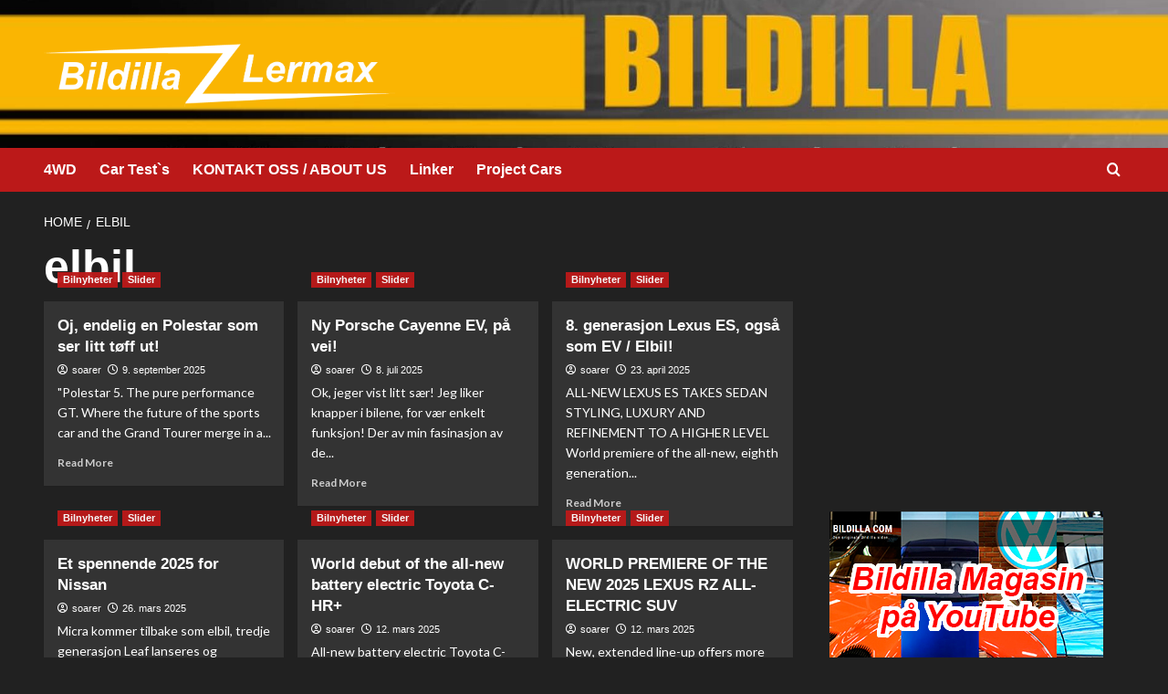

--- FILE ---
content_type: text/html; charset=UTF-8
request_url: https://www.bildillamagasin.no/tag/elbil/
body_size: 19496
content:
<!doctype html>
<html dir="ltr" lang="nb-NO" prefix="og: https://ogp.me/ns#">

<head>
  <meta charset="UTF-8">
  <meta name="viewport" content="width=device-width, initial-scale=1">
  <link rel="profile" href="http://gmpg.org/xfn/11">
  <title>elbil |</title>

		<!-- All in One SEO 4.9.3 - aioseo.com -->
	<meta name="robots" content="max-image-preview:large" />
	<link rel="canonical" href="https://www.bildillamagasin.no/tag/elbil/" />
	<link rel="next" href="https://www.bildillamagasin.no/tag/elbil/page/2/" />
	<meta name="generator" content="All in One SEO (AIOSEO) 4.9.3" />
		<script type="application/ld+json" class="aioseo-schema">
			{"@context":"https:\/\/schema.org","@graph":[{"@type":"BreadcrumbList","@id":"https:\/\/www.bildillamagasin.no\/tag\/elbil\/#breadcrumblist","itemListElement":[{"@type":"ListItem","@id":"https:\/\/www.bildillamagasin.no#listItem","position":1,"name":"Home","item":"https:\/\/www.bildillamagasin.no","nextItem":{"@type":"ListItem","@id":"https:\/\/www.bildillamagasin.no\/tag\/elbil\/#listItem","name":"elbil"}},{"@type":"ListItem","@id":"https:\/\/www.bildillamagasin.no\/tag\/elbil\/#listItem","position":2,"name":"elbil","previousItem":{"@type":"ListItem","@id":"https:\/\/www.bildillamagasin.no#listItem","name":"Home"}}]},{"@type":"CollectionPage","@id":"https:\/\/www.bildillamagasin.no\/tag\/elbil\/#collectionpage","url":"https:\/\/www.bildillamagasin.no\/tag\/elbil\/","name":"elbil |","inLanguage":"nb-NO","isPartOf":{"@id":"https:\/\/www.bildillamagasin.no\/#website"},"breadcrumb":{"@id":"https:\/\/www.bildillamagasin.no\/tag\/elbil\/#breadcrumblist"}},{"@type":"Organization","@id":"https:\/\/www.bildillamagasin.no\/#organization","url":"https:\/\/www.bildillamagasin.no\/","logo":{"@type":"ImageObject","url":"https:\/\/www.bildillamagasin.no\/wp-content\/uploads\/2021\/09\/cropped-BildillaLermax_logo1_hvit_200hoy.png","@id":"https:\/\/www.bildillamagasin.no\/tag\/elbil\/#organizationLogo","width":1073,"height":200},"image":{"@id":"https:\/\/www.bildillamagasin.no\/tag\/elbil\/#organizationLogo"}},{"@type":"WebSite","@id":"https:\/\/www.bildillamagasin.no\/#website","url":"https:\/\/www.bildillamagasin.no\/","inLanguage":"nb-NO","publisher":{"@id":"https:\/\/www.bildillamagasin.no\/#organization"}}]}
		</script>
		<!-- All in One SEO -->

<link rel='preload' href='https://fonts.googleapis.com/css?family=Source%2BSans%2BPro%3A400%2C700%7CLato%3A400%2C700&#038;subset=latin&#038;display=swap' as='style' onload="this.onload=null;this.rel='stylesheet'" type='text/css' media='all' crossorigin='anonymous'>
<link rel='preconnect' href='https://fonts.googleapis.com' crossorigin='anonymous'>
<link rel='preconnect' href='https://fonts.gstatic.com' crossorigin='anonymous'>
<link rel='dns-prefetch' href='//ajax.googleapis.com' />
<link rel='dns-prefetch' href='//fonts.googleapis.com' />
<link rel='preconnect' href='https://fonts.googleapis.com' />
<link rel='preconnect' href='https://fonts.gstatic.com' />
<link rel="alternate" type="application/rss+xml" title=" &raquo; strøm" href="https://www.bildillamagasin.no/feed/" />
<link rel="alternate" type="application/rss+xml" title=" &raquo; kommentarstrøm" href="https://www.bildillamagasin.no/comments/feed/" />
<link rel="alternate" type="application/rss+xml" title=" &raquo; elbil stikkord-strøm" href="https://www.bildillamagasin.no/tag/elbil/feed/" />
<style id='wp-img-auto-sizes-contain-inline-css' type='text/css'>
img:is([sizes=auto i],[sizes^="auto," i]){contain-intrinsic-size:3000px 1500px}
/*# sourceURL=wp-img-auto-sizes-contain-inline-css */
</style>
<style id='wp-emoji-styles-inline-css' type='text/css'>

	img.wp-smiley, img.emoji {
		display: inline !important;
		border: none !important;
		box-shadow: none !important;
		height: 1em !important;
		width: 1em !important;
		margin: 0 0.07em !important;
		vertical-align: -0.1em !important;
		background: none !important;
		padding: 0 !important;
	}
/*# sourceURL=wp-emoji-styles-inline-css */
</style>
<link rel='stylesheet' id='wp-block-library-css' href='https://www.bildillamagasin.no/wp-includes/css/dist/block-library/style.min.css?ver=6.9' type='text/css' media='all' />
<style id='wp-block-library-theme-inline-css' type='text/css'>
.wp-block-audio :where(figcaption){color:#555;font-size:13px;text-align:center}.is-dark-theme .wp-block-audio :where(figcaption){color:#ffffffa6}.wp-block-audio{margin:0 0 1em}.wp-block-code{border:1px solid #ccc;border-radius:4px;font-family:Menlo,Consolas,monaco,monospace;padding:.8em 1em}.wp-block-embed :where(figcaption){color:#555;font-size:13px;text-align:center}.is-dark-theme .wp-block-embed :where(figcaption){color:#ffffffa6}.wp-block-embed{margin:0 0 1em}.blocks-gallery-caption{color:#555;font-size:13px;text-align:center}.is-dark-theme .blocks-gallery-caption{color:#ffffffa6}:root :where(.wp-block-image figcaption){color:#555;font-size:13px;text-align:center}.is-dark-theme :root :where(.wp-block-image figcaption){color:#ffffffa6}.wp-block-image{margin:0 0 1em}.wp-block-pullquote{border-bottom:4px solid;border-top:4px solid;color:currentColor;margin-bottom:1.75em}.wp-block-pullquote :where(cite),.wp-block-pullquote :where(footer),.wp-block-pullquote__citation{color:currentColor;font-size:.8125em;font-style:normal;text-transform:uppercase}.wp-block-quote{border-left:.25em solid;margin:0 0 1.75em;padding-left:1em}.wp-block-quote cite,.wp-block-quote footer{color:currentColor;font-size:.8125em;font-style:normal;position:relative}.wp-block-quote:where(.has-text-align-right){border-left:none;border-right:.25em solid;padding-left:0;padding-right:1em}.wp-block-quote:where(.has-text-align-center){border:none;padding-left:0}.wp-block-quote.is-large,.wp-block-quote.is-style-large,.wp-block-quote:where(.is-style-plain){border:none}.wp-block-search .wp-block-search__label{font-weight:700}.wp-block-search__button{border:1px solid #ccc;padding:.375em .625em}:where(.wp-block-group.has-background){padding:1.25em 2.375em}.wp-block-separator.has-css-opacity{opacity:.4}.wp-block-separator{border:none;border-bottom:2px solid;margin-left:auto;margin-right:auto}.wp-block-separator.has-alpha-channel-opacity{opacity:1}.wp-block-separator:not(.is-style-wide):not(.is-style-dots){width:100px}.wp-block-separator.has-background:not(.is-style-dots){border-bottom:none;height:1px}.wp-block-separator.has-background:not(.is-style-wide):not(.is-style-dots){height:2px}.wp-block-table{margin:0 0 1em}.wp-block-table td,.wp-block-table th{word-break:normal}.wp-block-table :where(figcaption){color:#555;font-size:13px;text-align:center}.is-dark-theme .wp-block-table :where(figcaption){color:#ffffffa6}.wp-block-video :where(figcaption){color:#555;font-size:13px;text-align:center}.is-dark-theme .wp-block-video :where(figcaption){color:#ffffffa6}.wp-block-video{margin:0 0 1em}:root :where(.wp-block-template-part.has-background){margin-bottom:0;margin-top:0;padding:1.25em 2.375em}
/*# sourceURL=/wp-includes/css/dist/block-library/theme.min.css */
</style>
<link rel='stylesheet' id='aioseo/css/src/vue/standalone/blocks/table-of-contents/global.scss-css' href='https://www.bildillamagasin.no/wp-content/plugins/all-in-one-seo-pack/dist/Lite/assets/css/table-of-contents/global.e90f6d47.css?ver=4.9.3' type='text/css' media='all' />
<style id='global-styles-inline-css' type='text/css'>
:root{--wp--preset--aspect-ratio--square: 1;--wp--preset--aspect-ratio--4-3: 4/3;--wp--preset--aspect-ratio--3-4: 3/4;--wp--preset--aspect-ratio--3-2: 3/2;--wp--preset--aspect-ratio--2-3: 2/3;--wp--preset--aspect-ratio--16-9: 16/9;--wp--preset--aspect-ratio--9-16: 9/16;--wp--preset--color--black: #000000;--wp--preset--color--cyan-bluish-gray: #abb8c3;--wp--preset--color--white: #ffffff;--wp--preset--color--pale-pink: #f78da7;--wp--preset--color--vivid-red: #cf2e2e;--wp--preset--color--luminous-vivid-orange: #ff6900;--wp--preset--color--luminous-vivid-amber: #fcb900;--wp--preset--color--light-green-cyan: #7bdcb5;--wp--preset--color--vivid-green-cyan: #00d084;--wp--preset--color--pale-cyan-blue: #8ed1fc;--wp--preset--color--vivid-cyan-blue: #0693e3;--wp--preset--color--vivid-purple: #9b51e0;--wp--preset--gradient--vivid-cyan-blue-to-vivid-purple: linear-gradient(135deg,rgb(6,147,227) 0%,rgb(155,81,224) 100%);--wp--preset--gradient--light-green-cyan-to-vivid-green-cyan: linear-gradient(135deg,rgb(122,220,180) 0%,rgb(0,208,130) 100%);--wp--preset--gradient--luminous-vivid-amber-to-luminous-vivid-orange: linear-gradient(135deg,rgb(252,185,0) 0%,rgb(255,105,0) 100%);--wp--preset--gradient--luminous-vivid-orange-to-vivid-red: linear-gradient(135deg,rgb(255,105,0) 0%,rgb(207,46,46) 100%);--wp--preset--gradient--very-light-gray-to-cyan-bluish-gray: linear-gradient(135deg,rgb(238,238,238) 0%,rgb(169,184,195) 100%);--wp--preset--gradient--cool-to-warm-spectrum: linear-gradient(135deg,rgb(74,234,220) 0%,rgb(151,120,209) 20%,rgb(207,42,186) 40%,rgb(238,44,130) 60%,rgb(251,105,98) 80%,rgb(254,248,76) 100%);--wp--preset--gradient--blush-light-purple: linear-gradient(135deg,rgb(255,206,236) 0%,rgb(152,150,240) 100%);--wp--preset--gradient--blush-bordeaux: linear-gradient(135deg,rgb(254,205,165) 0%,rgb(254,45,45) 50%,rgb(107,0,62) 100%);--wp--preset--gradient--luminous-dusk: linear-gradient(135deg,rgb(255,203,112) 0%,rgb(199,81,192) 50%,rgb(65,88,208) 100%);--wp--preset--gradient--pale-ocean: linear-gradient(135deg,rgb(255,245,203) 0%,rgb(182,227,212) 50%,rgb(51,167,181) 100%);--wp--preset--gradient--electric-grass: linear-gradient(135deg,rgb(202,248,128) 0%,rgb(113,206,126) 100%);--wp--preset--gradient--midnight: linear-gradient(135deg,rgb(2,3,129) 0%,rgb(40,116,252) 100%);--wp--preset--font-size--small: 13px;--wp--preset--font-size--medium: 20px;--wp--preset--font-size--large: 36px;--wp--preset--font-size--x-large: 42px;--wp--preset--spacing--20: 0.44rem;--wp--preset--spacing--30: 0.67rem;--wp--preset--spacing--40: 1rem;--wp--preset--spacing--50: 1.5rem;--wp--preset--spacing--60: 2.25rem;--wp--preset--spacing--70: 3.38rem;--wp--preset--spacing--80: 5.06rem;--wp--preset--shadow--natural: 6px 6px 9px rgba(0, 0, 0, 0.2);--wp--preset--shadow--deep: 12px 12px 50px rgba(0, 0, 0, 0.4);--wp--preset--shadow--sharp: 6px 6px 0px rgba(0, 0, 0, 0.2);--wp--preset--shadow--outlined: 6px 6px 0px -3px rgb(255, 255, 255), 6px 6px rgb(0, 0, 0);--wp--preset--shadow--crisp: 6px 6px 0px rgb(0, 0, 0);}:root { --wp--style--global--content-size: 800px;--wp--style--global--wide-size: 1200px; }:where(body) { margin: 0; }.wp-site-blocks > .alignleft { float: left; margin-right: 2em; }.wp-site-blocks > .alignright { float: right; margin-left: 2em; }.wp-site-blocks > .aligncenter { justify-content: center; margin-left: auto; margin-right: auto; }:where(.wp-site-blocks) > * { margin-block-start: 24px; margin-block-end: 0; }:where(.wp-site-blocks) > :first-child { margin-block-start: 0; }:where(.wp-site-blocks) > :last-child { margin-block-end: 0; }:root { --wp--style--block-gap: 24px; }:root :where(.is-layout-flow) > :first-child{margin-block-start: 0;}:root :where(.is-layout-flow) > :last-child{margin-block-end: 0;}:root :where(.is-layout-flow) > *{margin-block-start: 24px;margin-block-end: 0;}:root :where(.is-layout-constrained) > :first-child{margin-block-start: 0;}:root :where(.is-layout-constrained) > :last-child{margin-block-end: 0;}:root :where(.is-layout-constrained) > *{margin-block-start: 24px;margin-block-end: 0;}:root :where(.is-layout-flex){gap: 24px;}:root :where(.is-layout-grid){gap: 24px;}.is-layout-flow > .alignleft{float: left;margin-inline-start: 0;margin-inline-end: 2em;}.is-layout-flow > .alignright{float: right;margin-inline-start: 2em;margin-inline-end: 0;}.is-layout-flow > .aligncenter{margin-left: auto !important;margin-right: auto !important;}.is-layout-constrained > .alignleft{float: left;margin-inline-start: 0;margin-inline-end: 2em;}.is-layout-constrained > .alignright{float: right;margin-inline-start: 2em;margin-inline-end: 0;}.is-layout-constrained > .aligncenter{margin-left: auto !important;margin-right: auto !important;}.is-layout-constrained > :where(:not(.alignleft):not(.alignright):not(.alignfull)){max-width: var(--wp--style--global--content-size);margin-left: auto !important;margin-right: auto !important;}.is-layout-constrained > .alignwide{max-width: var(--wp--style--global--wide-size);}body .is-layout-flex{display: flex;}.is-layout-flex{flex-wrap: wrap;align-items: center;}.is-layout-flex > :is(*, div){margin: 0;}body .is-layout-grid{display: grid;}.is-layout-grid > :is(*, div){margin: 0;}body{padding-top: 0px;padding-right: 0px;padding-bottom: 0px;padding-left: 0px;}a:where(:not(.wp-element-button)){text-decoration: none;}:root :where(.wp-element-button, .wp-block-button__link){background-color: #32373c;border-radius: 0;border-width: 0;color: #fff;font-family: inherit;font-size: inherit;font-style: inherit;font-weight: inherit;letter-spacing: inherit;line-height: inherit;padding-top: calc(0.667em + 2px);padding-right: calc(1.333em + 2px);padding-bottom: calc(0.667em + 2px);padding-left: calc(1.333em + 2px);text-decoration: none;text-transform: inherit;}.has-black-color{color: var(--wp--preset--color--black) !important;}.has-cyan-bluish-gray-color{color: var(--wp--preset--color--cyan-bluish-gray) !important;}.has-white-color{color: var(--wp--preset--color--white) !important;}.has-pale-pink-color{color: var(--wp--preset--color--pale-pink) !important;}.has-vivid-red-color{color: var(--wp--preset--color--vivid-red) !important;}.has-luminous-vivid-orange-color{color: var(--wp--preset--color--luminous-vivid-orange) !important;}.has-luminous-vivid-amber-color{color: var(--wp--preset--color--luminous-vivid-amber) !important;}.has-light-green-cyan-color{color: var(--wp--preset--color--light-green-cyan) !important;}.has-vivid-green-cyan-color{color: var(--wp--preset--color--vivid-green-cyan) !important;}.has-pale-cyan-blue-color{color: var(--wp--preset--color--pale-cyan-blue) !important;}.has-vivid-cyan-blue-color{color: var(--wp--preset--color--vivid-cyan-blue) !important;}.has-vivid-purple-color{color: var(--wp--preset--color--vivid-purple) !important;}.has-black-background-color{background-color: var(--wp--preset--color--black) !important;}.has-cyan-bluish-gray-background-color{background-color: var(--wp--preset--color--cyan-bluish-gray) !important;}.has-white-background-color{background-color: var(--wp--preset--color--white) !important;}.has-pale-pink-background-color{background-color: var(--wp--preset--color--pale-pink) !important;}.has-vivid-red-background-color{background-color: var(--wp--preset--color--vivid-red) !important;}.has-luminous-vivid-orange-background-color{background-color: var(--wp--preset--color--luminous-vivid-orange) !important;}.has-luminous-vivid-amber-background-color{background-color: var(--wp--preset--color--luminous-vivid-amber) !important;}.has-light-green-cyan-background-color{background-color: var(--wp--preset--color--light-green-cyan) !important;}.has-vivid-green-cyan-background-color{background-color: var(--wp--preset--color--vivid-green-cyan) !important;}.has-pale-cyan-blue-background-color{background-color: var(--wp--preset--color--pale-cyan-blue) !important;}.has-vivid-cyan-blue-background-color{background-color: var(--wp--preset--color--vivid-cyan-blue) !important;}.has-vivid-purple-background-color{background-color: var(--wp--preset--color--vivid-purple) !important;}.has-black-border-color{border-color: var(--wp--preset--color--black) !important;}.has-cyan-bluish-gray-border-color{border-color: var(--wp--preset--color--cyan-bluish-gray) !important;}.has-white-border-color{border-color: var(--wp--preset--color--white) !important;}.has-pale-pink-border-color{border-color: var(--wp--preset--color--pale-pink) !important;}.has-vivid-red-border-color{border-color: var(--wp--preset--color--vivid-red) !important;}.has-luminous-vivid-orange-border-color{border-color: var(--wp--preset--color--luminous-vivid-orange) !important;}.has-luminous-vivid-amber-border-color{border-color: var(--wp--preset--color--luminous-vivid-amber) !important;}.has-light-green-cyan-border-color{border-color: var(--wp--preset--color--light-green-cyan) !important;}.has-vivid-green-cyan-border-color{border-color: var(--wp--preset--color--vivid-green-cyan) !important;}.has-pale-cyan-blue-border-color{border-color: var(--wp--preset--color--pale-cyan-blue) !important;}.has-vivid-cyan-blue-border-color{border-color: var(--wp--preset--color--vivid-cyan-blue) !important;}.has-vivid-purple-border-color{border-color: var(--wp--preset--color--vivid-purple) !important;}.has-vivid-cyan-blue-to-vivid-purple-gradient-background{background: var(--wp--preset--gradient--vivid-cyan-blue-to-vivid-purple) !important;}.has-light-green-cyan-to-vivid-green-cyan-gradient-background{background: var(--wp--preset--gradient--light-green-cyan-to-vivid-green-cyan) !important;}.has-luminous-vivid-amber-to-luminous-vivid-orange-gradient-background{background: var(--wp--preset--gradient--luminous-vivid-amber-to-luminous-vivid-orange) !important;}.has-luminous-vivid-orange-to-vivid-red-gradient-background{background: var(--wp--preset--gradient--luminous-vivid-orange-to-vivid-red) !important;}.has-very-light-gray-to-cyan-bluish-gray-gradient-background{background: var(--wp--preset--gradient--very-light-gray-to-cyan-bluish-gray) !important;}.has-cool-to-warm-spectrum-gradient-background{background: var(--wp--preset--gradient--cool-to-warm-spectrum) !important;}.has-blush-light-purple-gradient-background{background: var(--wp--preset--gradient--blush-light-purple) !important;}.has-blush-bordeaux-gradient-background{background: var(--wp--preset--gradient--blush-bordeaux) !important;}.has-luminous-dusk-gradient-background{background: var(--wp--preset--gradient--luminous-dusk) !important;}.has-pale-ocean-gradient-background{background: var(--wp--preset--gradient--pale-ocean) !important;}.has-electric-grass-gradient-background{background: var(--wp--preset--gradient--electric-grass) !important;}.has-midnight-gradient-background{background: var(--wp--preset--gradient--midnight) !important;}.has-small-font-size{font-size: var(--wp--preset--font-size--small) !important;}.has-medium-font-size{font-size: var(--wp--preset--font-size--medium) !important;}.has-large-font-size{font-size: var(--wp--preset--font-size--large) !important;}.has-x-large-font-size{font-size: var(--wp--preset--font-size--x-large) !important;}
:root :where(.wp-block-button .wp-block-button__link){border-radius: 0;}
:root :where(.wp-block-pullquote){font-size: 1.5em;line-height: 1.6;}
:root :where(.wp-block-heading){line-height: 1.3;}
/*# sourceURL=global-styles-inline-css */
</style>
<link rel='stylesheet' id='dppv-style-view-css' href='https://www.bildillamagasin.no/wp-content/plugins/dp-post-views/stylesheet/style.css?ver=6.9' type='text/css' media='all' />
<link rel='stylesheet' id='style2-os-css-css' href='https://www.bildillamagasin.no/wp-content/plugins/gallery-video/style/style2-os.css?ver=6.9' type='text/css' media='all' />
<link rel='stylesheet' id='lightbox-css-css' href='https://www.bildillamagasin.no/wp-content/plugins/gallery-video/style/lightbox.css?ver=6.9' type='text/css' media='all' />
<link rel='stylesheet' id='videogallery-all-css-css' href='https://www.bildillamagasin.no/wp-content/plugins/gallery-video/style/videogallery-all.css?ver=6.9' type='text/css' media='all' />
<link rel='stylesheet' id='fontawesome-css-css' href='https://www.bildillamagasin.no/wp-content/plugins/gallery-video/style/css/font-awesome.css?ver=6.9' type='text/css' media='all' />
<link rel='stylesheet' id='bootstrap-css' href='https://www.bildillamagasin.no/wp-content/themes/covernews/assets/bootstrap/css/bootstrap.min.css?ver=6.9' type='text/css' media='all' />
<link rel='stylesheet' id='covernews-style-css' href='https://www.bildillamagasin.no/wp-content/themes/covernews/style.min.css?ver=2.0.3' type='text/css' media='all' />
<link rel='stylesheet' id='newswords-css' href='https://www.bildillamagasin.no/wp-content/themes/newswords/style.css?ver=2.0.3' type='text/css' media='all' />
<link rel='stylesheet' id='covernews-google-fonts-css' href='https://fonts.googleapis.com/css?family=Source%2BSans%2BPro%3A400%2C700%7CLato%3A400%2C700&#038;subset=latin&#038;display=swap' type='text/css' media='all' />
<link rel='stylesheet' id='covernews-icons-css' href='https://www.bildillamagasin.no/wp-content/themes/covernews/assets/icons/style.css?ver=6.9' type='text/css' media='all' />
<script type="text/javascript" src="https://ajax.googleapis.com/ajax/libs/jquery/1.10.2/jquery.min.js?ver=6.9" id="videogallery_jquery-js"></script>
<script type="text/javascript" src="https://www.bildillamagasin.no/wp-content/plugins/gallery-video/js/video_gallery-all.js?ver=6.9" id="video_gallery-all-js-js"></script>
<script type="text/javascript" src="https://www.bildillamagasin.no/wp-includes/js/jquery/jquery.min.js?ver=3.7.1" id="jquery-core-js"></script>
<script type="text/javascript" src="https://www.bildillamagasin.no/wp-includes/js/jquery/jquery-migrate.min.js?ver=3.4.1" id="jquery-migrate-js"></script>
<link rel="https://api.w.org/" href="https://www.bildillamagasin.no/wp-json/" /><link rel="alternate" title="JSON" type="application/json" href="https://www.bildillamagasin.no/wp-json/wp/v2/tags/336" /><link rel="EditURI" type="application/rsd+xml" title="RSD" href="https://www.bildillamagasin.no/xmlrpc.php?rsd" />
<meta name="generator" content="WordPress 6.9" />
<link rel="preload" href="https://www.bildillamagasin.no/wp-content/uploads/2025/07/cropped-Bildilla_gulelinjer_hjemmeside_logoutkast5000-copy.jpg" as="image"><meta name="generator" content="Elementor 3.34.2; features: additional_custom_breakpoints; settings: css_print_method-external, google_font-enabled, font_display-auto">
			<style>
				.e-con.e-parent:nth-of-type(n+4):not(.e-lazyloaded):not(.e-no-lazyload),
				.e-con.e-parent:nth-of-type(n+4):not(.e-lazyloaded):not(.e-no-lazyload) * {
					background-image: none !important;
				}
				@media screen and (max-height: 1024px) {
					.e-con.e-parent:nth-of-type(n+3):not(.e-lazyloaded):not(.e-no-lazyload),
					.e-con.e-parent:nth-of-type(n+3):not(.e-lazyloaded):not(.e-no-lazyload) * {
						background-image: none !important;
					}
				}
				@media screen and (max-height: 640px) {
					.e-con.e-parent:nth-of-type(n+2):not(.e-lazyloaded):not(.e-no-lazyload),
					.e-con.e-parent:nth-of-type(n+2):not(.e-lazyloaded):not(.e-no-lazyload) * {
						background-image: none !important;
					}
				}
			</style>
			        <style type="text/css">
                        body .masthead-banner.data-bg:before {
                background: rgba(0,0,0,0);
            }
                        .site-title a,
            .site-header .site-branding .site-title a:visited,
            .site-header .site-branding .site-title a:hover,
            .site-description {
                color: #fcfcfc            }

            body.aft-dark-mode .site-title a,
      body.aft-dark-mode .site-header .site-branding .site-title a:visited,
      body.aft-dark-mode .site-header .site-branding .site-title a:hover,
      body.aft-dark-mode .site-description {
        color: #ffffff;
      }

            .site-branding .site-title {
                font-size: 60px;
            }

            @media only screen and (max-width: 640px) {
                .header-layout-3 .site-header .site-branding .site-title,
                .site-branding .site-title {
                    font-size: 60px;

                }
              }   

           @media only screen and (max-width: 375px) {
               .header-layout-3 .site-header .site-branding .site-title,
               .site-branding .site-title {
                        font-size: 50px;

                    }
                }
                
                    .elementor-template-full-width .elementor-section.elementor-section-full_width > .elementor-container,
        .elementor-template-full-width .elementor-section.elementor-section-boxed > .elementor-container{
            max-width: 1200px;
        }
        @media (min-width: 1600px){
            .elementor-template-full-width .elementor-section.elementor-section-full_width > .elementor-container,
            .elementor-template-full-width .elementor-section.elementor-section-boxed > .elementor-container{
                max-width: 1600px;
            }
        }
        
        .align-content-left .elementor-section-stretched,
        .align-content-right .elementor-section-stretched {
            max-width: 100%;
            left: 0 !important;
        }


        </style>
        <style type="text/css" id="custom-background-css">
body.custom-background { background-color: #083aad; }
</style>
	</head>

<body class="archive tag tag-elbil tag-336 custom-background wp-custom-logo wp-embed-responsive wp-theme-covernews wp-child-theme-newswords hfeed default-content-layout archive-layout-grid scrollup-sticky-header aft-sticky-header aft-sticky-sidebar dark aft-container-default aft-main-banner-slider-editors-picks-trending header-image-default align-content-left aft-and elementor-default elementor-kit-2502">
  
  
  <div id="page" class="site">
    <a class="skip-link screen-reader-text" href="#content">Skip to content</a>

        <div class="header-layout-1">
                    <div class="top-masthead">

                <div class="container">
                    <div class="row">
                                                                    </div>
                </div>
            </div> <!--    Topbar Ends-->
                <header id="masthead" class="site-header">
                        <div class="masthead-banner data-bg"
                 data-background="https://www.bildillamagasin.no/wp-content/uploads/2025/07/cropped-Bildilla_gulelinjer_hjemmeside_logoutkast5000-copy.jpg">
                <div class="container">
                    <div class="row">
                        <div class="col-md-4">
                            <div class="site-branding">
                                <a href="https://www.bildillamagasin.no/" class="custom-logo-link" rel="home"><img loading="lazy" width="1073" height="200" src="https://www.bildillamagasin.no/wp-content/uploads/2021/09/cropped-BildillaLermax_logo1_hvit_200hoy.png" class="custom-logo" alt="cropped-BildillaLermax_logo1_hvit_200hoy.png" decoding="async" srcset="https://www.bildillamagasin.no/wp-content/uploads/2021/09/cropped-BildillaLermax_logo1_hvit_200hoy.png 1073w, https://www.bildillamagasin.no/wp-content/uploads/2021/09/cropped-BildillaLermax_logo1_hvit_200hoy-300x56.png 300w, https://www.bildillamagasin.no/wp-content/uploads/2021/09/cropped-BildillaLermax_logo1_hvit_200hoy-1024x191.png 1024w, https://www.bildillamagasin.no/wp-content/uploads/2021/09/cropped-BildillaLermax_logo1_hvit_200hoy-768x143.png 768w" sizes="(max-width: 1073px) 100vw, 1073px" loading="lazy" /></a>                                    <p class="site-title font-family-1">
                                        <a href="https://www.bildillamagasin.no/"
                                           rel="home"></a>
                                    </p>
                                
                                                            </div>
                        </div>
                        <div class="col-md-8">
                                                    </div>
                    </div>
                </div>
            </div>
            <nav id="site-navigation" class="main-navigation">
                <div class="container">
                    <div class="row">
                        <div class="kol-12">
                            <div class="navigation-container">



                                <span class="toggle-menu" aria-controls="primary-menu" aria-expanded="false">
                                <span class="screen-reader-text">Primary Menu</span>
                                 <i class="ham"></i>
                        </span>
                                <span class="af-mobile-site-title-wrap">
                            <a href="https://www.bildillamagasin.no/" class="custom-logo-link" rel="home"><img loading="lazy" width="1073" height="200" src="https://www.bildillamagasin.no/wp-content/uploads/2021/09/cropped-BildillaLermax_logo1_hvit_200hoy.png" class="custom-logo" alt="cropped-BildillaLermax_logo1_hvit_200hoy.png" decoding="async" srcset="https://www.bildillamagasin.no/wp-content/uploads/2021/09/cropped-BildillaLermax_logo1_hvit_200hoy.png 1073w, https://www.bildillamagasin.no/wp-content/uploads/2021/09/cropped-BildillaLermax_logo1_hvit_200hoy-300x56.png 300w, https://www.bildillamagasin.no/wp-content/uploads/2021/09/cropped-BildillaLermax_logo1_hvit_200hoy-1024x191.png 1024w, https://www.bildillamagasin.no/wp-content/uploads/2021/09/cropped-BildillaLermax_logo1_hvit_200hoy-768x143.png 768w" sizes="(max-width: 1073px) 100vw, 1073px" loading="lazy" /></a>                                    <p class="site-title font-family-1">
                                <a href="https://www.bildillamagasin.no/"
                                   rel="home"></a>
                            </p>
                        </span>
                                <div id="primary-menu" class="menu"><ul>
<li class="page_item page-item-2723 page_item_has_children"><a href="https://www.bildillamagasin.no/4wd/">4WD</a>
<ul class='children'>
	<li class="page_item page-item-3018"><a href="https://www.bildillamagasin.no/4wd/1996-rang-rover-25-tdi-p38/">1996 Rang Rover 2,5 Tdi P38</a></li>
	<li class="page_item page-item-2861"><a href="https://www.bildillamagasin.no/4wd/2003-toyota-land-cruiser-prado-gx-3-0-d4d/">2003 Toyota Land Cruiser / Prado &#8211; GX &#8211; 3.0 D4D</a></li>
	<li class="page_item page-item-2888"><a href="https://www.bildillamagasin.no/4wd/2006-toyota-land-cruiser-pradovx-3-0-d4d/">2006 Toyota Land Cruiser-PradoVX 3.0 d4d</a></li>
</ul>
</li>
<li class="page_item page-item-4497"><a href="https://www.bildillamagasin.no/car-tests/">Car Test`s</a></li>
<li class="page_item page-item-120"><a href="https://www.bildillamagasin.no/bildilla-no/">KONTAKT OSS / ABOUT US</a></li>
<li class="page_item page-item-2"><a href="https://www.bildillamagasin.no/testside/">Linker</a></li>
<li class="page_item page-item-3443 page_item_has_children"><a href="https://www.bildillamagasin.no/project-cars/">Project Cars</a>
<ul class='children'>
	<li class="page_item page-item-3444"><a href="https://www.bildillamagasin.no/project-cars/1977-toyota-celica-liftback-st2000/">1977 TOYOTA CELICA 2000ST LIFTBACK RA28</a></li>
	<li class="page_item page-item-4436"><a href="https://www.bildillamagasin.no/project-cars/1979-pontiac-firebird-trans-am-6-6-v8/">1979 Pontiac Firebird Trans Am 6.6 V8</a></li>
	<li class="page_item page-item-4300"><a href="https://www.bildillamagasin.no/project-cars/2000-toyota-celica-1-8-1zz-fe/">2000 Toyota Celica 1.8 &#8211; 1ZZ-FE &#8211; T23</a></li>
	<li class="page_item page-item-4522"><a href="https://www.bildillamagasin.no/project-cars/1998-toyota-celica-liftback-1-8/">SOLGT: 1998 Toyota Celica Liftback 1.8</a></li>
</ul>
</li>
</ul></div>

                                <div class="cart-search">

                                    <div class="af-search-wrap">
                                        <div class="search-overlay">
                                            <a href="#" title="Search" class="search-icon">
                                                <i class="fa fa-search"></i>
                                            </a>
                                            <div class="af-search-form">
                                                <form role="search" method="get" class="search-form" action="https://www.bildillamagasin.no/">
				<label>
					<span class="screen-reader-text">Søk etter:</span>
					<input type="search" class="search-field" placeholder="Søk &hellip;" value="" name="s" />
				</label>
				<input type="submit" class="search-submit" value="Søk" />
			</form>                                            </div>
                                        </div>
                                    </div>
                                </div>


                            </div>
                        </div>
                    </div>
                </div>
            </nav>
        </header>
    </div>

    
    <div id="content" class="container">
                <div class="em-breadcrumbs font-family-1 covernews-breadcrumbs">
      <div class="row">
        <div role="navigation" aria-label="Breadcrumbs" class="breadcrumb-trail breadcrumbs" itemprop="breadcrumb"><ul class="trail-items" itemscope itemtype="http://schema.org/BreadcrumbList"><meta name="numberOfItems" content="2" /><meta name="itemListOrder" content="Ascending" /><li itemprop="itemListElement" itemscope itemtype="http://schema.org/ListItem" class="trail-item trail-begin"><a href="https://www.bildillamagasin.no/" rel="home" itemprop="item"><span itemprop="name">Home</span></a><meta itemprop="position" content="1" /></li><li itemprop="itemListElement" itemscope itemtype="http://schema.org/ListItem" class="trail-item trail-end"><a href="https://www.bildillamagasin.no/tag/elbil/" itemprop="item"><span itemprop="name">elbil</span></a><meta itemprop="position" content="2" /></li></ul></div>      </div>
    </div>
    <div class="section-block-upper row">

                <div id="primary" class="content-area">
                    <main id="main" class="site-main aft-archive-post">

                        
                            <header class="header-title-wrapper1">
                                <h1 class="page-title">elbil</h1>                            </header><!-- .header-title-wrapper -->
                            <div class="row">
                            <div id="aft-inner-row">
                            

        <article id="post-5147" class="col-lg-4 col-sm-4 col-md-4 latest-posts-grid post-5147 post type-post status-publish format-standard has-post-thumbnail hentry category-bilnyheter category-slider tag-bilnyhet tag-bilnyheter tag-car tag-car-news tag-elbil tag-electric-car tag-ev tag-news tag-polestar tag-polestar-5"                 data-mh="archive-layout-grid">
            
<div class="align-items-center has-post-image">
  <div class="spotlight-post">
    <figure class="categorised-article inside-img">
      <div class="categorised-article-wrapper">
        <div class="data-bg-hover data-bg-categorised read-bg-img">
          <a href="https://www.bildillamagasin.no/2025/09/09/oj-endelig-en-polestar-som-ser-litt-toff-ut/"
            aria-label="Oj, endelig en Polestar som ser litt tøff ut!">
            <img loading="lazy" width="300" height="147" src="https://www.bildillamagasin.no/wp-content/uploads/2025/09/Polestar5_07-300x147.png" class="attachment-medium size-medium wp-post-image" alt="Polestar5_07" decoding="async" srcset="https://www.bildillamagasin.no/wp-content/uploads/2025/09/Polestar5_07-300x147.png 300w, https://www.bildillamagasin.no/wp-content/uploads/2025/09/Polestar5_07-1024x502.png 1024w, https://www.bildillamagasin.no/wp-content/uploads/2025/09/Polestar5_07-768x376.png 768w, https://www.bildillamagasin.no/wp-content/uploads/2025/09/Polestar5_07.png 1251w" sizes="(max-width: 300px) 100vw, 300px" loading="lazy" />          </a>
        </div>
                <div class="figure-categories figure-categories-bg">
          <ul class="cat-links"><li class="meta-category">
                             <a class="covernews-categories category-color-1"
                            href="https://www.bildillamagasin.no/category/bilnyheter/" 
                            aria-label="View all posts in Bilnyheter"> 
                                 Bilnyheter
                             </a>
                        </li><li class="meta-category">
                             <a class="covernews-categories category-color-1"
                            href="https://www.bildillamagasin.no/category/slider/" 
                            aria-label="View all posts in Slider"> 
                                 Slider
                             </a>
                        </li></ul>        </div>
      </div>

    </figure>
    <figcaption>

      <h3 class="article-title article-title-1">
        <a href="https://www.bildillamagasin.no/2025/09/09/oj-endelig-en-polestar-som-ser-litt-toff-ut/">
          Oj, endelig en Polestar som ser litt tøff ut!        </a>
      </h3>
      <div class="grid-item-metadata">
        
    <span class="author-links">

      
        <span class="item-metadata posts-author">
          <i class="far fa-user-circle"></i>
                          <a href="https://www.bildillamagasin.no/author/soarer/">
                    soarer                </a>
               </span>
                    <span class="item-metadata posts-date">
          <i class="far fa-clock"></i>
          <a href="https://www.bildillamagasin.no/2025/09/">
            9. september 2025          </a>
        </span>
                </span>
      </div>
              <div class="full-item-discription">
          <div class="post-description">
            <p>"Polestar 5. The pure performance GT. Where the future of the sports car and the Grand Tourer merge in a...</p>
<div class="aft-readmore-wrapper">
              <a href="https://www.bildillamagasin.no/2025/09/09/oj-endelig-en-polestar-som-ser-litt-toff-ut/" class="aft-readmore" aria-label="Read more about Oj, endelig en Polestar som ser litt tøff ut!">Read More<span class="screen-reader-text">Read more about Oj, endelig en Polestar som ser litt tøff ut!</span></a>
          </div>

          </div>
        </div>
          </figcaption>
  </div>
  </div>        </article>
    

        <article id="post-5014" class="col-lg-4 col-sm-4 col-md-4 latest-posts-grid post-5014 post type-post status-publish format-standard has-post-thumbnail hentry category-bilnyheter category-slider tag-cayenne-elbil tag-cayenne-ev tag-elbil tag-ev tag-porsche tag-porsche-cayenne"                 data-mh="archive-layout-grid">
            
<div class="align-items-center has-post-image">
  <div class="spotlight-post">
    <figure class="categorised-article inside-img">
      <div class="categorised-article-wrapper">
        <div class="data-bg-hover data-bg-categorised read-bg-img">
          <a href="https://www.bildillamagasin.no/2025/07/08/ny-porsche-cayenne-ev-pa-vei/"
            aria-label="Ny Porsche Cayenne EV, på vei!">
            <img loading="lazy" width="300" height="169" src="https://www.bildillamagasin.no/wp-content/uploads/2025/07/la-porsche-cayenne-elettrica-al-shelsley-walsh-storico-tracciato-del-british-hillclimb-championship-300x169.jpg" class="attachment-medium size-medium wp-post-image" alt="la-porsche-cayenne-elettrica-al-shelsley-walsh-storico-tracciato-del-british-hillclimb-championship" decoding="async" srcset="https://www.bildillamagasin.no/wp-content/uploads/2025/07/la-porsche-cayenne-elettrica-al-shelsley-walsh-storico-tracciato-del-british-hillclimb-championship-300x169.jpg 300w, https://www.bildillamagasin.no/wp-content/uploads/2025/07/la-porsche-cayenne-elettrica-al-shelsley-walsh-storico-tracciato-del-british-hillclimb-championship-1024x576.jpg 1024w, https://www.bildillamagasin.no/wp-content/uploads/2025/07/la-porsche-cayenne-elettrica-al-shelsley-walsh-storico-tracciato-del-british-hillclimb-championship-768x432.jpg 768w, https://www.bildillamagasin.no/wp-content/uploads/2025/07/la-porsche-cayenne-elettrica-al-shelsley-walsh-storico-tracciato-del-british-hillclimb-championship.jpg 1280w" sizes="(max-width: 300px) 100vw, 300px" loading="lazy" />          </a>
        </div>
                <div class="figure-categories figure-categories-bg">
          <ul class="cat-links"><li class="meta-category">
                             <a class="covernews-categories category-color-1"
                            href="https://www.bildillamagasin.no/category/bilnyheter/" 
                            aria-label="View all posts in Bilnyheter"> 
                                 Bilnyheter
                             </a>
                        </li><li class="meta-category">
                             <a class="covernews-categories category-color-1"
                            href="https://www.bildillamagasin.no/category/slider/" 
                            aria-label="View all posts in Slider"> 
                                 Slider
                             </a>
                        </li></ul>        </div>
      </div>

    </figure>
    <figcaption>

      <h3 class="article-title article-title-1">
        <a href="https://www.bildillamagasin.no/2025/07/08/ny-porsche-cayenne-ev-pa-vei/">
          Ny Porsche Cayenne EV, på vei!        </a>
      </h3>
      <div class="grid-item-metadata">
        
    <span class="author-links">

      
        <span class="item-metadata posts-author">
          <i class="far fa-user-circle"></i>
                          <a href="https://www.bildillamagasin.no/author/soarer/">
                    soarer                </a>
               </span>
                    <span class="item-metadata posts-date">
          <i class="far fa-clock"></i>
          <a href="https://www.bildillamagasin.no/2025/07/">
            8. juli 2025          </a>
        </span>
                </span>
      </div>
              <div class="full-item-discription">
          <div class="post-description">
            <p>Ok, jeger vist litt sær! Jeg liker knapper i bilene, for vær enkelt funksjon! Der av min fasinasjon av de...</p>
<div class="aft-readmore-wrapper">
              <a href="https://www.bildillamagasin.no/2025/07/08/ny-porsche-cayenne-ev-pa-vei/" class="aft-readmore" aria-label="Read more about Ny Porsche Cayenne EV, på vei!">Read More<span class="screen-reader-text">Read more about Ny Porsche Cayenne EV, på vei!</span></a>
          </div>

          </div>
        </div>
          </figcaption>
  </div>
  </div>        </article>
    

        <article id="post-4873" class="col-lg-4 col-sm-4 col-md-4 latest-posts-grid post-4873 post type-post status-publish format-standard has-post-thumbnail hentry category-bilnyheter category-slider tag-8-gen-es tag-8-gen tag-elbil tag-es-300h tag-es-350e tag-es-350h tag-es-500e tag-ev tag-hybrid tag-lesus tag-lexus-es tag-lexus-ev"                 data-mh="archive-layout-grid">
            
<div class="align-items-center has-post-image">
  <div class="spotlight-post">
    <figure class="categorised-article inside-img">
      <div class="categorised-article-wrapper">
        <div class="data-bg-hover data-bg-categorised read-bg-img">
          <a href="https://www.bildillamagasin.no/2025/04/23/8-generasjon-lexus-es-ogsa-som-ev-elbil/"
            aria-label="8. generasjon Lexus ES, også som EV / Elbil!">
            <img loading="lazy" width="300" height="169" src="https://www.bildillamagasin.no/wp-content/uploads/2025/04/20250416-lexus410d-exterior4-16x9-small-300x169.jpg" class="attachment-medium size-medium wp-post-image" alt="20250415_lexus410D_ exterior3-4" decoding="async" srcset="https://www.bildillamagasin.no/wp-content/uploads/2025/04/20250416-lexus410d-exterior4-16x9-small-300x169.jpg 300w, https://www.bildillamagasin.no/wp-content/uploads/2025/04/20250416-lexus410d-exterior4-16x9-small-1024x576.jpg 1024w, https://www.bildillamagasin.no/wp-content/uploads/2025/04/20250416-lexus410d-exterior4-16x9-small-768x432.jpg 768w, https://www.bildillamagasin.no/wp-content/uploads/2025/04/20250416-lexus410d-exterior4-16x9-small-1536x864.jpg 1536w, https://www.bildillamagasin.no/wp-content/uploads/2025/04/20250416-lexus410d-exterior4-16x9-small-2048x1152.jpg 2048w" sizes="(max-width: 300px) 100vw, 300px" loading="lazy" />          </a>
        </div>
                <div class="figure-categories figure-categories-bg">
          <ul class="cat-links"><li class="meta-category">
                             <a class="covernews-categories category-color-1"
                            href="https://www.bildillamagasin.no/category/bilnyheter/" 
                            aria-label="View all posts in Bilnyheter"> 
                                 Bilnyheter
                             </a>
                        </li><li class="meta-category">
                             <a class="covernews-categories category-color-1"
                            href="https://www.bildillamagasin.no/category/slider/" 
                            aria-label="View all posts in Slider"> 
                                 Slider
                             </a>
                        </li></ul>        </div>
      </div>

    </figure>
    <figcaption>

      <h3 class="article-title article-title-1">
        <a href="https://www.bildillamagasin.no/2025/04/23/8-generasjon-lexus-es-ogsa-som-ev-elbil/">
          8. generasjon Lexus ES, også som EV / Elbil!        </a>
      </h3>
      <div class="grid-item-metadata">
        
    <span class="author-links">

      
        <span class="item-metadata posts-author">
          <i class="far fa-user-circle"></i>
                          <a href="https://www.bildillamagasin.no/author/soarer/">
                    soarer                </a>
               </span>
                    <span class="item-metadata posts-date">
          <i class="far fa-clock"></i>
          <a href="https://www.bildillamagasin.no/2025/04/">
            23. april 2025          </a>
        </span>
                </span>
      </div>
              <div class="full-item-discription">
          <div class="post-description">
            <p>ALL-NEW LEXUS ES TAKES SEDAN STYLING, LUXURY AND REFINEMENT TO A HIGHER LEVEL World premiere of the all-new, eighth generation...</p>
<div class="aft-readmore-wrapper">
              <a href="https://www.bildillamagasin.no/2025/04/23/8-generasjon-lexus-es-ogsa-som-ev-elbil/" class="aft-readmore" aria-label="Read more about 8. generasjon Lexus ES, også som EV / Elbil!">Read More<span class="screen-reader-text">Read more about 8. generasjon Lexus ES, også som EV / Elbil!</span></a>
          </div>

          </div>
        </div>
          </figcaption>
  </div>
  </div>        </article>
    

        <article id="post-4846" class="col-lg-4 col-sm-4 col-md-4 latest-posts-grid post-4846 post type-post status-publish format-standard has-post-thumbnail hentry category-bilnyheter category-slider tag-3633 tag-bilnyheter tag-elbil tag-elbil-nyhet tag-ev tag-leaf tag-lesf-mkiii tag-micra tag-new-leaf tag-new-nissan tag-nissan"                 data-mh="archive-layout-grid">
            
<div class="align-items-center has-post-image">
  <div class="spotlight-post">
    <figure class="categorised-article inside-img">
      <div class="categorised-article-wrapper">
        <div class="data-bg-hover data-bg-categorised read-bg-img">
          <a href="https://www.bildillamagasin.no/2025/03/26/et-spennende-2025-for-nissan/"
            aria-label="Et spennende 2025 for Nissan">
            <img loading="lazy" width="300" height="169" src="https://www.bildillamagasin.no/wp-content/uploads/2025/03/preview-928x522-1-300x169.jpg" class="attachment-medium size-medium wp-post-image" alt="preview-928x522" decoding="async" srcset="https://www.bildillamagasin.no/wp-content/uploads/2025/03/preview-928x522-1-300x169.jpg 300w, https://www.bildillamagasin.no/wp-content/uploads/2025/03/preview-928x522-1-768x432.jpg 768w, https://www.bildillamagasin.no/wp-content/uploads/2025/03/preview-928x522-1.jpg 928w" sizes="(max-width: 300px) 100vw, 300px" loading="lazy" />          </a>
        </div>
                <div class="figure-categories figure-categories-bg">
          <ul class="cat-links"><li class="meta-category">
                             <a class="covernews-categories category-color-1"
                            href="https://www.bildillamagasin.no/category/bilnyheter/" 
                            aria-label="View all posts in Bilnyheter"> 
                                 Bilnyheter
                             </a>
                        </li><li class="meta-category">
                             <a class="covernews-categories category-color-1"
                            href="https://www.bildillamagasin.no/category/slider/" 
                            aria-label="View all posts in Slider"> 
                                 Slider
                             </a>
                        </li></ul>        </div>
      </div>

    </figure>
    <figcaption>

      <h3 class="article-title article-title-1">
        <a href="https://www.bildillamagasin.no/2025/03/26/et-spennende-2025-for-nissan/">
          Et spennende 2025 for Nissan        </a>
      </h3>
      <div class="grid-item-metadata">
        
    <span class="author-links">

      
        <span class="item-metadata posts-author">
          <i class="far fa-user-circle"></i>
                          <a href="https://www.bildillamagasin.no/author/soarer/">
                    soarer                </a>
               </span>
                    <span class="item-metadata posts-date">
          <i class="far fa-clock"></i>
          <a href="https://www.bildillamagasin.no/2025/03/">
            26. mars 2025          </a>
        </span>
                </span>
      </div>
              <div class="full-item-discription">
          <div class="post-description">
            <p>Micra kommer tilbake som elbil, tredje generasjon Leaf lanseres og oppdatert e-POWER for Qashqai 2025/03/26 Nissan Micra kommer tilbake som...</p>
<div class="aft-readmore-wrapper">
              <a href="https://www.bildillamagasin.no/2025/03/26/et-spennende-2025-for-nissan/" class="aft-readmore" aria-label="Read more about Et spennende 2025 for Nissan">Read More<span class="screen-reader-text">Read more about Et spennende 2025 for Nissan</span></a>
          </div>

          </div>
        </div>
          </figcaption>
  </div>
  </div>        </article>
    

        <article id="post-4780" class="col-lg-4 col-sm-4 col-md-4 latest-posts-grid post-4780 post type-post status-publish format-standard has-post-thumbnail hentry category-bilnyheter category-slider tag-3633 tag-all-new-battery-electric-toyota-c-hr tag-elbil tag-ev tag-new tag-suv-ev-2 tag-toyota tag-toyota-c-hr tag-toyota-ev tag-world-debut"                 data-mh="archive-layout-grid">
            
<div class="align-items-center has-post-image">
  <div class="spotlight-post">
    <figure class="categorised-article inside-img">
      <div class="categorised-article-wrapper">
        <div class="data-bg-hover data-bg-categorised read-bg-img">
          <a href="https://www.bildillamagasin.no/2025/03/12/world-debut-of-the-all-new-battery-electric-toyota-c-hr/"
            aria-label="World debut of the all-new battery electric Toyota C-HR+">
            <img loading="lazy" width="300" height="184" src="https://www.bildillamagasin.no/wp-content/uploads/2025/03/2025toyotac-hr01-300x184.jpg" class="attachment-medium size-medium wp-post-image" alt="2025toyotac-hr01" decoding="async" srcset="https://www.bildillamagasin.no/wp-content/uploads/2025/03/2025toyotac-hr01-300x184.jpg 300w, https://www.bildillamagasin.no/wp-content/uploads/2025/03/2025toyotac-hr01-1024x628.jpg 1024w, https://www.bildillamagasin.no/wp-content/uploads/2025/03/2025toyotac-hr01-768x471.jpg 768w, https://www.bildillamagasin.no/wp-content/uploads/2025/03/2025toyotac-hr01-1536x942.jpg 1536w" sizes="(max-width: 300px) 100vw, 300px" loading="lazy" />          </a>
        </div>
                <div class="figure-categories figure-categories-bg">
          <ul class="cat-links"><li class="meta-category">
                             <a class="covernews-categories category-color-1"
                            href="https://www.bildillamagasin.no/category/bilnyheter/" 
                            aria-label="View all posts in Bilnyheter"> 
                                 Bilnyheter
                             </a>
                        </li><li class="meta-category">
                             <a class="covernews-categories category-color-1"
                            href="https://www.bildillamagasin.no/category/slider/" 
                            aria-label="View all posts in Slider"> 
                                 Slider
                             </a>
                        </li></ul>        </div>
      </div>

    </figure>
    <figcaption>

      <h3 class="article-title article-title-1">
        <a href="https://www.bildillamagasin.no/2025/03/12/world-debut-of-the-all-new-battery-electric-toyota-c-hr/">
          World debut of the all-new battery electric Toyota C-HR+        </a>
      </h3>
      <div class="grid-item-metadata">
        
    <span class="author-links">

      
        <span class="item-metadata posts-author">
          <i class="far fa-user-circle"></i>
                          <a href="https://www.bildillamagasin.no/author/soarer/">
                    soarer                </a>
               </span>
                    <span class="item-metadata posts-date">
          <i class="far fa-clock"></i>
          <a href="https://www.bildillamagasin.no/2025/03/">
            12. mars 2025          </a>
        </span>
                </span>
      </div>
              <div class="full-item-discription">
          <div class="post-description">
            <p>All-new battery electric Toyota C-HR+ will be a core model in Toyota’s BEV SUV offensive It maintains the coupe-SUV profile...</p>
<div class="aft-readmore-wrapper">
              <a href="https://www.bildillamagasin.no/2025/03/12/world-debut-of-the-all-new-battery-electric-toyota-c-hr/" class="aft-readmore" aria-label="Read more about World debut of the all-new battery electric Toyota C-HR+">Read More<span class="screen-reader-text">Read more about World debut of the all-new battery electric Toyota C-HR+</span></a>
          </div>

          </div>
        </div>
          </figcaption>
  </div>
  </div>        </article>
    

        <article id="post-4766" class="col-lg-4 col-sm-4 col-md-4 latest-posts-grid post-4766 post type-post status-publish format-standard has-post-thumbnail hentry category-bilnyheter category-slider tag-3633 tag-2025-lexus-rz tag-bildilla tag-bilnyhet tag-bilnyheter tag-elbil tag-ev tag-lexus tag-lexus-rz tag-new"                 data-mh="archive-layout-grid">
            
<div class="align-items-center has-post-image">
  <div class="spotlight-post">
    <figure class="categorised-article inside-img">
      <div class="categorised-article-wrapper">
        <div class="data-bg-hover data-bg-categorised read-bg-img">
          <a href="https://www.bildillamagasin.no/2025/03/12/world-premiere-of-the-new-2025-lexus-rz-all-electric-suv/"
            aria-label="WORLD PREMIERE OF THE NEW 2025 LEXUS RZ ALL-ELECTRIC SUV">
            <img loading="lazy" width="300" height="225" src="https://www.bildillamagasin.no/wp-content/uploads/2025/03/2025-rzsportgrade-sbw-005-300x225.jpg" class="attachment-medium size-medium wp-post-image" alt="2025-rzsportgrade-sbw-005" decoding="async" srcset="https://www.bildillamagasin.no/wp-content/uploads/2025/03/2025-rzsportgrade-sbw-005-300x225.jpg 300w, https://www.bildillamagasin.no/wp-content/uploads/2025/03/2025-rzsportgrade-sbw-005-1024x768.jpg 1024w, https://www.bildillamagasin.no/wp-content/uploads/2025/03/2025-rzsportgrade-sbw-005-768x576.jpg 768w, https://www.bildillamagasin.no/wp-content/uploads/2025/03/2025-rzsportgrade-sbw-005-1536x1152.jpg 1536w, https://www.bildillamagasin.no/wp-content/uploads/2025/03/2025-rzsportgrade-sbw-005-2048x1535.jpg 2048w" sizes="(max-width: 300px) 100vw, 300px" loading="lazy" />          </a>
        </div>
                <div class="figure-categories figure-categories-bg">
          <ul class="cat-links"><li class="meta-category">
                             <a class="covernews-categories category-color-1"
                            href="https://www.bildillamagasin.no/category/bilnyheter/" 
                            aria-label="View all posts in Bilnyheter"> 
                                 Bilnyheter
                             </a>
                        </li><li class="meta-category">
                             <a class="covernews-categories category-color-1"
                            href="https://www.bildillamagasin.no/category/slider/" 
                            aria-label="View all posts in Slider"> 
                                 Slider
                             </a>
                        </li></ul>        </div>
      </div>

    </figure>
    <figcaption>

      <h3 class="article-title article-title-1">
        <a href="https://www.bildillamagasin.no/2025/03/12/world-premiere-of-the-new-2025-lexus-rz-all-electric-suv/">
          WORLD PREMIERE OF THE NEW 2025 LEXUS RZ ALL-ELECTRIC SUV        </a>
      </h3>
      <div class="grid-item-metadata">
        
    <span class="author-links">

      
        <span class="item-metadata posts-author">
          <i class="far fa-user-circle"></i>
                          <a href="https://www.bildillamagasin.no/author/soarer/">
                    soarer                </a>
               </span>
                    <span class="item-metadata posts-date">
          <i class="far fa-clock"></i>
          <a href="https://www.bildillamagasin.no/2025/03/">
            12. mars 2025          </a>
        </span>
                </span>
      </div>
              <div class="full-item-discription">
          <div class="post-description">
            <p>New, extended line-up offers more power, greater efficiency and dynamic performance that delivers increased driver rewards  First application of Lexus’...</p>
<div class="aft-readmore-wrapper">
              <a href="https://www.bildillamagasin.no/2025/03/12/world-premiere-of-the-new-2025-lexus-rz-all-electric-suv/" class="aft-readmore" aria-label="Read more about WORLD PREMIERE OF THE NEW 2025 LEXUS RZ ALL-ELECTRIC SUV">Read More<span class="screen-reader-text">Read more about WORLD PREMIERE OF THE NEW 2025 LEXUS RZ ALL-ELECTRIC SUV</span></a>
          </div>

          </div>
        </div>
          </figcaption>
  </div>
  </div>        </article>
    

        <article id="post-4649" class="col-lg-4 col-sm-4 col-md-4 latest-posts-grid post-4649 post type-post status-publish format-standard has-post-thumbnail hentry category-bilnyheter category-slider tag-bilnyhet tag-elbil tag-ev tag-ny tag-nyhet tag-toyota tag-toyota-urban-cruiser tag-urban-cruiser"                 data-mh="archive-layout-grid">
            
<div class="align-items-center has-post-image">
  <div class="spotlight-post">
    <figure class="categorised-article inside-img">
      <div class="categorised-article-wrapper">
        <div class="data-bg-hover data-bg-categorised read-bg-img">
          <a href="https://www.bildillamagasin.no/2024/12/12/world-premiere-of-the-all-new-toyota-urban-cruiser/"
            aria-label="World premiere of the all-new Toyota Urban Cruiser">
            <img loading="lazy" width="300" height="225" src="https://www.bildillamagasin.no/wp-content/uploads/2024/12/urbancruiserhero-1-300x225.jpg" class="attachment-medium size-medium wp-post-image" alt="urbancruiserhero-1" decoding="async" srcset="https://www.bildillamagasin.no/wp-content/uploads/2024/12/urbancruiserhero-1-300x225.jpg 300w, https://www.bildillamagasin.no/wp-content/uploads/2024/12/urbancruiserhero-1-1024x768.jpg 1024w, https://www.bildillamagasin.no/wp-content/uploads/2024/12/urbancruiserhero-1-768x576.jpg 768w" sizes="(max-width: 300px) 100vw, 300px" loading="lazy" />          </a>
        </div>
                <div class="figure-categories figure-categories-bg">
          <ul class="cat-links"><li class="meta-category">
                             <a class="covernews-categories category-color-1"
                            href="https://www.bildillamagasin.no/category/bilnyheter/" 
                            aria-label="View all posts in Bilnyheter"> 
                                 Bilnyheter
                             </a>
                        </li><li class="meta-category">
                             <a class="covernews-categories category-color-1"
                            href="https://www.bildillamagasin.no/category/slider/" 
                            aria-label="View all posts in Slider"> 
                                 Slider
                             </a>
                        </li></ul>        </div>
      </div>

    </figure>
    <figcaption>

      <h3 class="article-title article-title-1">
        <a href="https://www.bildillamagasin.no/2024/12/12/world-premiere-of-the-all-new-toyota-urban-cruiser/">
          World premiere of the all-new Toyota Urban Cruiser        </a>
      </h3>
      <div class="grid-item-metadata">
        
    <span class="author-links">

      
        <span class="item-metadata posts-author">
          <i class="far fa-user-circle"></i>
                          <a href="https://www.bildillamagasin.no/author/soarer/">
                    soarer                </a>
               </span>
                    <span class="item-metadata posts-date">
          <i class="far fa-clock"></i>
          <a href="https://www.bildillamagasin.no/2024/12/">
            12. desember 2024          </a>
        </span>
                </span>
      </div>
              <div class="full-item-discription">
          <div class="post-description">
            <p>Pressemelding fra Toyota: All-new battery-electric compact SUV Robust and impactful SUV design with elevated driving position Spacious and flexible interior...</p>
<div class="aft-readmore-wrapper">
              <a href="https://www.bildillamagasin.no/2024/12/12/world-premiere-of-the-all-new-toyota-urban-cruiser/" class="aft-readmore" aria-label="Read more about World premiere of the all-new Toyota Urban Cruiser">Read More<span class="screen-reader-text">Read more about World premiere of the all-new Toyota Urban Cruiser</span></a>
          </div>

          </div>
        </div>
          </figcaption>
  </div>
  </div>        </article>
    

        <article id="post-4577" class="col-lg-4 col-sm-4 col-md-4 latest-posts-grid post-4577 post type-post status-publish format-standard has-post-thumbnail hentry category-bilnyheter category-slider category-videoer tag-bil-prosjekter tag-bildilla tag-bildilla-magasin tag-biler tag-bilnyhet tag-bilnyheter tag-cars tag-diy tag-diy-cars tag-elbil tag-elbiltest tag-en-kort-test-og-mine-personlige-meninger tag-ev tag-ev6 tag-how-to tag-how-to-cars tag-how-to-fix-cars tag-kia tag-kia-ev tag-nyhet tag-project-car tag-test-av-kia-ev6"                 data-mh="archive-layout-grid">
            
<div class="align-items-center has-post-image">
  <div class="spotlight-post">
    <figure class="categorised-article inside-img">
      <div class="categorised-article-wrapper">
        <div class="data-bg-hover data-bg-categorised read-bg-img">
          <a href="https://www.bildillamagasin.no/2024/08/21/test-of-kia-ev6/"
            aria-label="Test of KIA EV6">
            <img loading="lazy" width="300" height="169" src="https://www.bildillamagasin.no/wp-content/uploads/2024/08/Scenic_eng-copy-300x169.jpg" class="attachment-medium size-medium wp-post-image" alt="Scenic_eng copy" decoding="async" srcset="https://www.bildillamagasin.no/wp-content/uploads/2024/08/Scenic_eng-copy-300x169.jpg 300w, https://www.bildillamagasin.no/wp-content/uploads/2024/08/Scenic_eng-copy-1024x576.jpg 1024w, https://www.bildillamagasin.no/wp-content/uploads/2024/08/Scenic_eng-copy-768x432.jpg 768w, https://www.bildillamagasin.no/wp-content/uploads/2024/08/Scenic_eng-copy-1536x864.jpg 1536w, https://www.bildillamagasin.no/wp-content/uploads/2024/08/Scenic_eng-copy.jpg 1920w" sizes="(max-width: 300px) 100vw, 300px" loading="lazy" />          </a>
        </div>
                <div class="figure-categories figure-categories-bg">
          <ul class="cat-links"><li class="meta-category">
                             <a class="covernews-categories category-color-1"
                            href="https://www.bildillamagasin.no/category/bilnyheter/" 
                            aria-label="View all posts in Bilnyheter"> 
                                 Bilnyheter
                             </a>
                        </li><li class="meta-category">
                             <a class="covernews-categories category-color-1"
                            href="https://www.bildillamagasin.no/category/slider/" 
                            aria-label="View all posts in Slider"> 
                                 Slider
                             </a>
                        </li><li class="meta-category">
                             <a class="covernews-categories category-color-1"
                            href="https://www.bildillamagasin.no/category/videoer/" 
                            aria-label="View all posts in Videoer"> 
                                 Videoer
                             </a>
                        </li></ul>        </div>
      </div>

    </figure>
    <figcaption>

      <h3 class="article-title article-title-1">
        <a href="https://www.bildillamagasin.no/2024/08/21/test-of-kia-ev6/">
          Test of KIA EV6        </a>
      </h3>
      <div class="grid-item-metadata">
        
    <span class="author-links">

      
        <span class="item-metadata posts-author">
          <i class="far fa-user-circle"></i>
                          <a href="https://www.bildillamagasin.no/author/soarer/">
                    soarer                </a>
               </span>
                    <span class="item-metadata posts-date">
          <i class="far fa-clock"></i>
          <a href="https://www.bildillamagasin.no/2024/08/">
            21. august 2024          </a>
        </span>
                </span>
      </div>
              <div class="full-item-discription">
          <div class="post-description">
            <p>https://www.youtube.com/watch?v=xygYMS5SNd8 https://www.youtube.com/watch?v=MVbje_anW9k Test of the KIA EV6 A short test and my personal opinions Car news - Bilnyheter - Bildilla...</p>
<div class="aft-readmore-wrapper">
              <a href="https://www.bildillamagasin.no/2024/08/21/test-of-kia-ev6/" class="aft-readmore" aria-label="Read more about Test of KIA EV6">Read More<span class="screen-reader-text">Read more about Test of KIA EV6</span></a>
          </div>

          </div>
        </div>
          </figcaption>
  </div>
  </div>        </article>
    

        <article id="post-4505" class="col-lg-4 col-sm-4 col-md-4 latest-posts-grid post-4505 post type-post status-publish format-standard has-post-thumbnail hentry category-bilnyheter category-slider category-videoer tag-bil-prosjekter tag-bildilla tag-bildilla-magasin tag-biler tag-bilnyhet tag-bilnyheter tag-cars tag-diy tag-diy-cars tag-elbil tag-elbiltest tag-en-kort-test-og-mine-personlige-meninger tag-ev tag-ev-test tag-how-to tag-how-to-cars tag-how-to-fix-cars tag-kgm tag-kgm-ev tag-kgm-torres tag-kgm-torres-evx tag-nyhet tag-project-car tag-torres-evx"                 data-mh="archive-layout-grid">
            
<div class="align-items-center has-post-image">
  <div class="spotlight-post">
    <figure class="categorised-article inside-img">
      <div class="categorised-article-wrapper">
        <div class="data-bg-hover data-bg-categorised read-bg-img">
          <a href="https://www.bildillamagasin.no/2024/06/20/test-av-kgm-torres-evx-norsk-test-kommer/"
            aria-label="Test av KGM Torres EVX Norsk &amp; Engelsk versjoner!">
            <img loading="lazy" width="300" height="169" src="https://www.bildillamagasin.no/wp-content/uploads/2024/06/noersk-test-copy-300x169.jpg" class="attachment-medium size-medium wp-post-image" alt="noersk test copy" decoding="async" srcset="https://www.bildillamagasin.no/wp-content/uploads/2024/06/noersk-test-copy-300x169.jpg 300w, https://www.bildillamagasin.no/wp-content/uploads/2024/06/noersk-test-copy-1024x576.jpg 1024w, https://www.bildillamagasin.no/wp-content/uploads/2024/06/noersk-test-copy-768x432.jpg 768w, https://www.bildillamagasin.no/wp-content/uploads/2024/06/noersk-test-copy-1536x864.jpg 1536w, https://www.bildillamagasin.no/wp-content/uploads/2024/06/noersk-test-copy-1170x658.jpg 1170w, https://www.bildillamagasin.no/wp-content/uploads/2024/06/noersk-test-copy.jpg 1920w" sizes="(max-width: 300px) 100vw, 300px" loading="lazy" />          </a>
        </div>
                <div class="figure-categories figure-categories-bg">
          <ul class="cat-links"><li class="meta-category">
                             <a class="covernews-categories category-color-1"
                            href="https://www.bildillamagasin.no/category/bilnyheter/" 
                            aria-label="View all posts in Bilnyheter"> 
                                 Bilnyheter
                             </a>
                        </li><li class="meta-category">
                             <a class="covernews-categories category-color-1"
                            href="https://www.bildillamagasin.no/category/slider/" 
                            aria-label="View all posts in Slider"> 
                                 Slider
                             </a>
                        </li><li class="meta-category">
                             <a class="covernews-categories category-color-1"
                            href="https://www.bildillamagasin.no/category/videoer/" 
                            aria-label="View all posts in Videoer"> 
                                 Videoer
                             </a>
                        </li></ul>        </div>
      </div>

    </figure>
    <figcaption>

      <h3 class="article-title article-title-1">
        <a href="https://www.bildillamagasin.no/2024/06/20/test-av-kgm-torres-evx-norsk-test-kommer/">
          Test av KGM Torres EVX Norsk &amp; Engelsk versjoner!        </a>
      </h3>
      <div class="grid-item-metadata">
        
    <span class="author-links">

      
        <span class="item-metadata posts-author">
          <i class="far fa-user-circle"></i>
                          <a href="https://www.bildillamagasin.no/author/soarer/">
                    soarer                </a>
               </span>
                    <span class="item-metadata posts-date">
          <i class="far fa-clock"></i>
          <a href="https://www.bildillamagasin.no/2024/06/">
            20. juni 2024          </a>
        </span>
                </span>
      </div>
              <div class="full-item-discription">
          <div class="post-description">
            <p>https://www.youtube.com/watch?v=SD2IPCWtGio https://youtu.be/tnt75KQAan4 Test of the KGM Torres EVX A short test and my personal opinions Bildilla Magasin - Car news...</p>
<div class="aft-readmore-wrapper">
              <a href="https://www.bildillamagasin.no/2024/06/20/test-av-kgm-torres-evx-norsk-test-kommer/" class="aft-readmore" aria-label="Read more about Test av KGM Torres EVX Norsk &amp; Engelsk versjoner!">Read More<span class="screen-reader-text">Read more about Test av KGM Torres EVX Norsk &amp; Engelsk versjoner!</span></a>
          </div>

          </div>
        </div>
          </figcaption>
  </div>
  </div>        </article>
    

        <article id="post-4470" class="col-lg-4 col-sm-4 col-md-4 latest-posts-grid post-4470 post type-post status-publish format-standard has-post-thumbnail hentry category-bilnyheter category-slider category-videoer tag-bil-prosjekter tag-bildilla tag-bildilla-magasin tag-biler tag-bilnyhet tag-bilnyheter tag-cars tag-diy tag-diy-cars tag-e-tech tag-elbil tag-elbiltest tag-en-kort-test-og-mine-personlige-meninger tag-ev tag-how-to tag-how-to-cars tag-how-to-fix-cars tag-megan tag-nyhet tag-project-car tag-renault-elbil tag-renault-scenic-e-tech tag-scenic tag-test-av-renalt-scenic-e-tech tag-test-av-renault-scenic-e-tech"                 data-mh="archive-layout-grid">
            
<div class="align-items-center has-post-image">
  <div class="spotlight-post">
    <figure class="categorised-article inside-img">
      <div class="categorised-article-wrapper">
        <div class="data-bg-hover data-bg-categorised read-bg-img">
          <a href="https://www.bildillamagasin.no/2024/05/30/test-av-helt-nye-renault-scenic-e-tech/"
            aria-label="Test av helt nye Renault Scenic E-Tech">
            <img loading="lazy" width="300" height="169" src="https://www.bildillamagasin.no/wp-content/uploads/2024/05/Scenic_norsk1-copy-300x169.jpg" class="attachment-medium size-medium wp-post-image" alt="Scenic_norsk1 copy" decoding="async" srcset="https://www.bildillamagasin.no/wp-content/uploads/2024/05/Scenic_norsk1-copy-300x169.jpg 300w, https://www.bildillamagasin.no/wp-content/uploads/2024/05/Scenic_norsk1-copy-1024x576.jpg 1024w, https://www.bildillamagasin.no/wp-content/uploads/2024/05/Scenic_norsk1-copy-768x432.jpg 768w, https://www.bildillamagasin.no/wp-content/uploads/2024/05/Scenic_norsk1-copy-1536x864.jpg 1536w, https://www.bildillamagasin.no/wp-content/uploads/2024/05/Scenic_norsk1-copy-1170x658.jpg 1170w, https://www.bildillamagasin.no/wp-content/uploads/2024/05/Scenic_norsk1-copy.jpg 1920w" sizes="(max-width: 300px) 100vw, 300px" loading="lazy" />          </a>
        </div>
                <div class="figure-categories figure-categories-bg">
          <ul class="cat-links"><li class="meta-category">
                             <a class="covernews-categories category-color-1"
                            href="https://www.bildillamagasin.no/category/bilnyheter/" 
                            aria-label="View all posts in Bilnyheter"> 
                                 Bilnyheter
                             </a>
                        </li><li class="meta-category">
                             <a class="covernews-categories category-color-1"
                            href="https://www.bildillamagasin.no/category/slider/" 
                            aria-label="View all posts in Slider"> 
                                 Slider
                             </a>
                        </li><li class="meta-category">
                             <a class="covernews-categories category-color-1"
                            href="https://www.bildillamagasin.no/category/videoer/" 
                            aria-label="View all posts in Videoer"> 
                                 Videoer
                             </a>
                        </li></ul>        </div>
      </div>

    </figure>
    <figcaption>

      <h3 class="article-title article-title-1">
        <a href="https://www.bildillamagasin.no/2024/05/30/test-av-helt-nye-renault-scenic-e-tech/">
          Test av helt nye Renault Scenic E-Tech        </a>
      </h3>
      <div class="grid-item-metadata">
        
    <span class="author-links">

      
        <span class="item-metadata posts-author">
          <i class="far fa-user-circle"></i>
                          <a href="https://www.bildillamagasin.no/author/soarer/">
                    soarer                </a>
               </span>
                    <span class="item-metadata posts-date">
          <i class="far fa-clock"></i>
          <a href="https://www.bildillamagasin.no/2024/05/">
            30. mai 2024          </a>
        </span>
                </span>
      </div>
              <div class="full-item-discription">
          <div class="post-description">
            <p>https://www.youtube.com/watch?v=oM3HPKBM8SE Test av Renault Scenic E-Tech En kort test og mine personlige meninger Norsk - Bilnyheter / Bildilla Magasin The...</p>
<div class="aft-readmore-wrapper">
              <a href="https://www.bildillamagasin.no/2024/05/30/test-av-helt-nye-renault-scenic-e-tech/" class="aft-readmore" aria-label="Read more about Test av helt nye Renault Scenic E-Tech">Read More<span class="screen-reader-text">Read more about Test av helt nye Renault Scenic E-Tech</span></a>
          </div>

          </div>
        </div>
          </figcaption>
  </div>
  </div>        </article>
                                </div>
                            <div class="col col-ten">
                                <div class="covernews-pagination">
                                    
	<nav class="navigation pagination" aria-label="Sidepaginering">
		<h2 class="screen-reader-text">Sidepaginering</h2>
		<div class="nav-links"><span aria-current="page" class="page-numbers current">1</span>
<a class="page-numbers" href="https://www.bildillamagasin.no/tag/elbil/page/2/">2</a>
<a class="page-numbers" href="https://www.bildillamagasin.no/tag/elbil/page/3/">3</a>
<a class="page-numbers" href="https://www.bildillamagasin.no/tag/elbil/page/4/">4</a>
<a class="page-numbers" href="https://www.bildillamagasin.no/tag/elbil/page/5/">5</a>
<a class="next page-numbers" href="https://www.bildillamagasin.no/tag/elbil/page/2/">Next</a></div>
	</nav>                                </div>
                            </div>
                                            </div>
                    </main><!-- #main -->
                </div><!-- #primary -->

                <aside id="secondary" class="widget-area sidebar-sticky-top">
	<div id="custom_html-5" class="widget_text widget covernews-widget widget_custom_html"><div class="textwidget custom-html-widget"><script async src="https://pagead2.googlesyndication.com/pagead/js/adsbygoogle.js"></script>
<!-- Kvadratisk1 -->
<ins class="adsbygoogle"
     style="display:block"
     data-ad-client="ca-pub-7922991347513705"
     data-ad-slot="1276156485"
     data-ad-format="auto"
     data-full-width-responsive="true"></ins>
<script>
     (adsbygoogle = window.adsbygoogle || []).push({});
</script></div></div><div id="text-8" class="widget covernews-widget widget_text">			<div class="textwidget"><p><a href="https://www.youtube.com/user/bildillamagasin"><img fetchpriority="high" fetchpriority="high" decoding="async" class="aligncenter wp-image-673 size-full" src="http://www.bildillamagasin.no/wp-content/uploads/2017/02/bildilla_youtube.jpg" alt="" width="300" height="250" /></a></p>
</div>
		</div><div id="block-10" class="widget covernews-widget widget_block">
<figure class="wp-block-embed is-type-video is-provider-youtube wp-block-embed-youtube wp-embed-aspect-16-9 wp-has-aspect-ratio"><div class="wp-block-embed__wrapper">
<iframe title="2025: 1 mai treffet på Kvål - 1 may car meet - Bildilla Magasin" width="640" height="360" src="https://www.youtube.com/embed/IQc7EK-JeXI?feature=oembed" frameborder="0" allow="accelerometer; autoplay; clipboard-write; encrypted-media; gyroscope; picture-in-picture; web-share" referrerpolicy="strict-origin-when-cross-origin" allowfullscreen></iframe>
</div></figure>
</div><div id="categories-3" class="widget covernews-widget widget_categories"><h2 class="widget-title widget-title-1"><span>Kategorier</span></h2>
			<ul>
					<li class="cat-item cat-item-816"><a href="https://www.bildillamagasin.no/category/auksjonsbil/">Auksjonsbil</a>
</li>
	<li class="cat-item cat-item-669"><a href="https://www.bildillamagasin.no/category/bildilla/">Bildilla</a>
</li>
	<li class="cat-item cat-item-668"><a href="https://www.bildillamagasin.no/category/bilnyheter/">Bilnyheter</a>
</li>
	<li class="cat-item cat-item-344"><a href="https://www.bildillamagasin.no/category/bilutstilling/">Bilutstilling</a>
</li>
	<li class="cat-item cat-item-954"><a href="https://www.bildillamagasin.no/category/diy-how-to/">DIY / How To</a>
</li>
	<li class="cat-item cat-item-194"><a href="https://www.bildillamagasin.no/category/historik/">Historik</a>
</li>
	<li class="cat-item cat-item-374"><a href="https://www.bildillamagasin.no/category/prosjekt-biler/">Prosjekt biler</a>
</li>
	<li class="cat-item cat-item-233"><a href="https://www.bildillamagasin.no/category/replika-kit-cars/">Replika &#8211; Kit Cars</a>
</li>
	<li class="cat-item cat-item-622"><a href="https://www.bildillamagasin.no/category/slider/">Slider</a>
</li>
	<li class="cat-item cat-item-1"><a href="https://www.bildillamagasin.no/category/ukategorisert/">Ukategorisert</a>
</li>
	<li class="cat-item cat-item-800"><a href="https://www.bildillamagasin.no/category/vei-og-trafikk/">Vei og trafikk</a>
</li>
	<li class="cat-item cat-item-2"><a href="https://www.bildillamagasin.no/category/videoer/">Videoer</a>
</li>
			</ul>

			</div><div id="block-4" class="widget covernews-widget widget_block">
<div class="wp-block-columns is-layout-flex wp-container-core-columns-is-layout-28f84493 wp-block-columns-is-layout-flex">
<div class="wp-block-column is-layout-flow wp-block-column-is-layout-flow" style="flex-basis:100%">
<div class="wp-block-group is-layout-flow wp-block-group-is-layout-flow">
<figure class="wp-block-image aligncenter size-full"><a href="https://www.instagram.com/lermax_cars/"><img decoding="async" width="300" height="300" src="http://www.bildillamagasin.no/wp-content/uploads/2021/09/insta1-1.jpg" alt="" class="wp-image-3280" srcset="https://www.bildillamagasin.no/wp-content/uploads/2021/09/insta1-1.jpg 300w, https://www.bildillamagasin.no/wp-content/uploads/2021/09/insta1-1-150x150.jpg 150w" sizes="(max-width: 300px) 100vw, 300px" /></a></figure>
</div>



<div class="wp-block-columns is-layout-flex wp-container-core-columns-is-layout-28f84493 wp-block-columns-is-layout-flex">
<div class="wp-block-column is-layout-flow wp-block-column-is-layout-flow" style="flex-basis:100%">
<div class="wp-block-columns is-layout-flex wp-container-core-columns-is-layout-28f84493 wp-block-columns-is-layout-flex">
<div class="wp-block-column is-layout-flow wp-block-column-is-layout-flow"></div>
</div>
</div>
</div>
</div>
</div>
</div><div id="media_video-31" class="widget covernews-widget widget_media_video"><div style="width:100%;" class="wp-video"><video class="wp-video-shortcode" id="video-4470-1" preload="metadata" controls="controls"><source type="video/youtube" src="https://youtu.be/aZyEVQ8xocs?_=1" /><a href="https://youtu.be/aZyEVQ8xocs">https://youtu.be/aZyEVQ8xocs</a></video></div></div><div id="media_video-30" class="widget covernews-widget widget_media_video"><div style="width:100%;" class="wp-video"><video class="wp-video-shortcode" id="video-4470-2" preload="metadata" controls="controls"><source type="video/youtube" src="https://youtu.be/vi43MYIwcP4?_=2" /><a href="https://youtu.be/vi43MYIwcP4">https://youtu.be/vi43MYIwcP4</a></video></div></div><div id="custom_html-6" class="widget_text widget covernews-widget widget_custom_html"><div class="textwidget custom-html-widget"><script async src="https://pagead2.googlesyndication.com/pagead/js/adsbygoogle.js"></script>
<!-- Kvadratisk1 -->
<ins class="adsbygoogle"
     style="display:block"
     data-ad-client="ca-pub-7922991347513705"
     data-ad-slot="1276156485"
     data-ad-format="auto"
     data-full-width-responsive="true"></ins>
<script>
     (adsbygoogle = window.adsbygoogle || []).push({});
</script></div></div><div id="media_video-28" class="widget covernews-widget widget_media_video"><div style="width:100%;" class="wp-video"><video class="wp-video-shortcode" id="video-4470-3" preload="metadata" controls="controls"><source type="video/youtube" src="https://www.youtube.com/watch?v=DpoJj3fR5fo&#038;_=3" /><a href="https://www.youtube.com/watch?v=DpoJj3fR5fo">https://www.youtube.com/watch?v=DpoJj3fR5fo</a></video></div></div><div id="media_video-29" class="widget covernews-widget widget_media_video"><h2 class="widget-title widget-title-1"><span>Test nye Defender</span></h2><div style="width:100%;" class="wp-video"><video class="wp-video-shortcode" id="video-4470-4" preload="metadata" controls="controls"><source type="video/youtube" src="https://youtu.be/TCcEcGtbwP8?_=4" /><a href="https://youtu.be/TCcEcGtbwP8">https://youtu.be/TCcEcGtbwP8</a></video></div></div><div id="block-13" class="widget covernews-widget widget_block widget_media_image"></div></aside><!-- #secondary -->
        </div>

</div>

<div class="af-main-banner-latest-posts grid-layout">
  <div class="container">
    <div class="row">
      <div class="widget-title-section">
            <h2 class="widget-title header-after1">
      <span class="header-after ">
                You may have missed      </span>
    </h2>

      </div>
      <div class="row">
                    <div class="col-sm-15 latest-posts-grid" data-mh="latest-posts-grid">
              <div class="spotlight-post">
                <figure class="categorised-article inside-img">
                  <div class="categorised-article-wrapper">
                    <div class="data-bg-hover data-bg-categorised read-bg-img">
                      <a href="https://www.bildillamagasin.no/2026/01/21/range-rover-l322-how-to-nytt-kabin-pollen-filter/"
                        aria-label="Range Rover L322 &#8211; How To Nytt kabin / pollen filter">
                        <img loading="lazy" width="300" height="169" src="https://www.bildillamagasin.no/wp-content/uploads/2026/01/2025_ThumbnailTest_RR_l322_part3_How-To-cabin-filter-kopi-300x169.jpg" class="attachment-medium size-medium wp-post-image" alt="2025_ThumbnailTest_RR_l322_part3_How To cabin filter kopi" decoding="async" srcset="https://www.bildillamagasin.no/wp-content/uploads/2026/01/2025_ThumbnailTest_RR_l322_part3_How-To-cabin-filter-kopi-300x169.jpg 300w, https://www.bildillamagasin.no/wp-content/uploads/2026/01/2025_ThumbnailTest_RR_l322_part3_How-To-cabin-filter-kopi-1024x576.jpg 1024w, https://www.bildillamagasin.no/wp-content/uploads/2026/01/2025_ThumbnailTest_RR_l322_part3_How-To-cabin-filter-kopi-768x432.jpg 768w, https://www.bildillamagasin.no/wp-content/uploads/2026/01/2025_ThumbnailTest_RR_l322_part3_How-To-cabin-filter-kopi-1536x864.jpg 1536w, https://www.bildillamagasin.no/wp-content/uploads/2026/01/2025_ThumbnailTest_RR_l322_part3_How-To-cabin-filter-kopi.jpg 1890w" sizes="(max-width: 300px) 100vw, 300px" loading="lazy" />                      </a>
                    </div>
                  </div>
                                    <div class="figure-categories figure-categories-bg">

                    <ul class="cat-links"><li class="meta-category">
                             <a class="covernews-categories category-color-1"
                            href="https://www.bildillamagasin.no/category/diy-how-to/" 
                            aria-label="View all posts in DIY / How To"> 
                                 DIY / How To
                             </a>
                        </li><li class="meta-category">
                             <a class="covernews-categories category-color-1"
                            href="https://www.bildillamagasin.no/category/prosjekt-biler/" 
                            aria-label="View all posts in Prosjekt biler"> 
                                 Prosjekt biler
                             </a>
                        </li><li class="meta-category">
                             <a class="covernews-categories category-color-1"
                            href="https://www.bildillamagasin.no/category/slider/" 
                            aria-label="View all posts in Slider"> 
                                 Slider
                             </a>
                        </li><li class="meta-category">
                             <a class="covernews-categories category-color-1"
                            href="https://www.bildillamagasin.no/category/videoer/" 
                            aria-label="View all posts in Videoer"> 
                                 Videoer
                             </a>
                        </li></ul>                  </div>
                </figure>

                <figcaption>

                  <h3 class="article-title article-title-1">
                    <a href="https://www.bildillamagasin.no/2026/01/21/range-rover-l322-how-to-nytt-kabin-pollen-filter/">
                      Range Rover L322 &#8211; How To Nytt kabin / pollen filter                    </a>
                  </h3>
                  <div class="grid-item-metadata">
                    
    <span class="author-links">

      
        <span class="item-metadata posts-author">
          <i class="far fa-user-circle"></i>
                          <a href="https://www.bildillamagasin.no/author/soarer/">
                    soarer                </a>
               </span>
                    <span class="item-metadata posts-date">
          <i class="far fa-clock"></i>
          <a href="https://www.bildillamagasin.no/2026/01/">
            21. januar 2026          </a>
        </span>
                </span>
                  </div>
                </figcaption>
              </div>
            </div>
                      <div class="col-sm-15 latest-posts-grid" data-mh="latest-posts-grid">
              <div class="spotlight-post">
                <figure class="categorised-article inside-img">
                  <div class="categorised-article-wrapper">
                    <div class="data-bg-hover data-bg-categorised read-bg-img">
                      <a href="https://www.bildillamagasin.no/2026/01/18/blog-januar-2026-matte-ordne-plass-pa-lageret-til-flere-biler/"
                        aria-label="Blog januar 2026 &#8211; måtte ordne plass på lageret, til flere biler!">
                        <img loading="lazy" width="300" height="169" src="https://www.bildillamagasin.no/wp-content/uploads/2026/01/lager-kopi-300x169.jpg" class="attachment-medium size-medium wp-post-image" alt="lager kopi" decoding="async" srcset="https://www.bildillamagasin.no/wp-content/uploads/2026/01/lager-kopi-300x169.jpg 300w, https://www.bildillamagasin.no/wp-content/uploads/2026/01/lager-kopi-1024x576.jpg 1024w, https://www.bildillamagasin.no/wp-content/uploads/2026/01/lager-kopi-768x432.jpg 768w, https://www.bildillamagasin.no/wp-content/uploads/2026/01/lager-kopi-1536x864.jpg 1536w, https://www.bildillamagasin.no/wp-content/uploads/2026/01/lager-kopi.jpg 1920w" sizes="(max-width: 300px) 100vw, 300px" loading="lazy" />                      </a>
                    </div>
                  </div>
                                    <div class="figure-categories figure-categories-bg">

                    <ul class="cat-links"><li class="meta-category">
                             <a class="covernews-categories category-color-1"
                            href="https://www.bildillamagasin.no/category/bildilla/" 
                            aria-label="View all posts in Bildilla"> 
                                 Bildilla
                             </a>
                        </li><li class="meta-category">
                             <a class="covernews-categories category-color-1"
                            href="https://www.bildillamagasin.no/category/prosjekt-biler/" 
                            aria-label="View all posts in Prosjekt biler"> 
                                 Prosjekt biler
                             </a>
                        </li><li class="meta-category">
                             <a class="covernews-categories category-color-1"
                            href="https://www.bildillamagasin.no/category/slider/" 
                            aria-label="View all posts in Slider"> 
                                 Slider
                             </a>
                        </li><li class="meta-category">
                             <a class="covernews-categories category-color-1"
                            href="https://www.bildillamagasin.no/category/videoer/" 
                            aria-label="View all posts in Videoer"> 
                                 Videoer
                             </a>
                        </li></ul>                  </div>
                </figure>

                <figcaption>

                  <h3 class="article-title article-title-1">
                    <a href="https://www.bildillamagasin.no/2026/01/18/blog-januar-2026-matte-ordne-plass-pa-lageret-til-flere-biler/">
                      Blog januar 2026 &#8211; måtte ordne plass på lageret, til flere biler!                    </a>
                  </h3>
                  <div class="grid-item-metadata">
                    
    <span class="author-links">

      
        <span class="item-metadata posts-author">
          <i class="far fa-user-circle"></i>
                          <a href="https://www.bildillamagasin.no/author/soarer/">
                    soarer                </a>
               </span>
                    <span class="item-metadata posts-date">
          <i class="far fa-clock"></i>
          <a href="https://www.bildillamagasin.no/2026/01/">
            18. januar 2026          </a>
        </span>
                </span>
                  </div>
                </figcaption>
              </div>
            </div>
                      <div class="col-sm-15 latest-posts-grid" data-mh="latest-posts-grid">
              <div class="spotlight-post">
                <figure class="categorised-article inside-img">
                  <div class="categorised-article-wrapper">
                    <div class="data-bg-hover data-bg-categorised read-bg-img">
                      <a href="https://www.bildillamagasin.no/2026/01/16/endelig-er-range-roveren-inn-og-deler-pa-vei/"
                        aria-label="Endelig er Range Roveren inn, og deler på vei">
                        <img loading="lazy" width="300" height="169" src="https://www.bildillamagasin.no/wp-content/uploads/2026/01/2025_ThumbnailTest_RR_l322_part2-Finally-got-the-car-in-300x169.jpg" class="attachment-medium size-medium wp-post-image" alt="2025_ThumbnailTest_RR_l322_part2 Finally got the car in!" decoding="async" srcset="https://www.bildillamagasin.no/wp-content/uploads/2026/01/2025_ThumbnailTest_RR_l322_part2-Finally-got-the-car-in-300x169.jpg 300w, https://www.bildillamagasin.no/wp-content/uploads/2026/01/2025_ThumbnailTest_RR_l322_part2-Finally-got-the-car-in-1024x576.jpg 1024w, https://www.bildillamagasin.no/wp-content/uploads/2026/01/2025_ThumbnailTest_RR_l322_part2-Finally-got-the-car-in-768x432.jpg 768w, https://www.bildillamagasin.no/wp-content/uploads/2026/01/2025_ThumbnailTest_RR_l322_part2-Finally-got-the-car-in-1536x864.jpg 1536w, https://www.bildillamagasin.no/wp-content/uploads/2026/01/2025_ThumbnailTest_RR_l322_part2-Finally-got-the-car-in.jpg 1890w" sizes="(max-width: 300px) 100vw, 300px" loading="lazy" />                      </a>
                    </div>
                  </div>
                                    <div class="figure-categories figure-categories-bg">

                    <ul class="cat-links"><li class="meta-category">
                             <a class="covernews-categories category-color-1"
                            href="https://www.bildillamagasin.no/category/prosjekt-biler/" 
                            aria-label="View all posts in Prosjekt biler"> 
                                 Prosjekt biler
                             </a>
                        </li><li class="meta-category">
                             <a class="covernews-categories category-color-1"
                            href="https://www.bildillamagasin.no/category/slider/" 
                            aria-label="View all posts in Slider"> 
                                 Slider
                             </a>
                        </li><li class="meta-category">
                             <a class="covernews-categories category-color-1"
                            href="https://www.bildillamagasin.no/category/videoer/" 
                            aria-label="View all posts in Videoer"> 
                                 Videoer
                             </a>
                        </li></ul>                  </div>
                </figure>

                <figcaption>

                  <h3 class="article-title article-title-1">
                    <a href="https://www.bildillamagasin.no/2026/01/16/endelig-er-range-roveren-inn-og-deler-pa-vei/">
                      Endelig er Range Roveren inn, og deler på vei                    </a>
                  </h3>
                  <div class="grid-item-metadata">
                    
    <span class="author-links">

      
        <span class="item-metadata posts-author">
          <i class="far fa-user-circle"></i>
                          <a href="https://www.bildillamagasin.no/author/soarer/">
                    soarer                </a>
               </span>
                    <span class="item-metadata posts-date">
          <i class="far fa-clock"></i>
          <a href="https://www.bildillamagasin.no/2026/01/">
            16. januar 2026          </a>
        </span>
                </span>
                  </div>
                </figcaption>
              </div>
            </div>
                      <div class="col-sm-15 latest-posts-grid" data-mh="latest-posts-grid">
              <div class="spotlight-post">
                <figure class="categorised-article inside-img">
                  <div class="categorised-article-wrapper">
                    <div class="data-bg-hover data-bg-categorised read-bg-img">
                      <a href="https://www.bildillamagasin.no/2026/01/01/endelig-kom-nytt-hjullager-til-min-rx400h/"
                        aria-label="Endelig kom nytt Hjullager til min RX400h">
                        <img loading="lazy" width="300" height="169" src="https://www.bildillamagasin.no/wp-content/uploads/2026/01/2025_ThumbnailTest_RX400h_rear-wheelbearing-kopi-300x169.jpg" class="attachment-medium size-medium wp-post-image" alt="2025_ThumbnailTest_RX400h_rear wheelbearing kopi" decoding="async" srcset="https://www.bildillamagasin.no/wp-content/uploads/2026/01/2025_ThumbnailTest_RX400h_rear-wheelbearing-kopi-300x169.jpg 300w, https://www.bildillamagasin.no/wp-content/uploads/2026/01/2025_ThumbnailTest_RX400h_rear-wheelbearing-kopi-1024x576.jpg 1024w, https://www.bildillamagasin.no/wp-content/uploads/2026/01/2025_ThumbnailTest_RX400h_rear-wheelbearing-kopi-768x432.jpg 768w, https://www.bildillamagasin.no/wp-content/uploads/2026/01/2025_ThumbnailTest_RX400h_rear-wheelbearing-kopi-1536x864.jpg 1536w, https://www.bildillamagasin.no/wp-content/uploads/2026/01/2025_ThumbnailTest_RX400h_rear-wheelbearing-kopi.jpg 1890w" sizes="(max-width: 300px) 100vw, 300px" loading="lazy" />                      </a>
                    </div>
                  </div>
                                    <div class="figure-categories figure-categories-bg">

                    <ul class="cat-links"><li class="meta-category">
                             <a class="covernews-categories category-color-1"
                            href="https://www.bildillamagasin.no/category/diy-how-to/" 
                            aria-label="View all posts in DIY / How To"> 
                                 DIY / How To
                             </a>
                        </li><li class="meta-category">
                             <a class="covernews-categories category-color-1"
                            href="https://www.bildillamagasin.no/category/prosjekt-biler/" 
                            aria-label="View all posts in Prosjekt biler"> 
                                 Prosjekt biler
                             </a>
                        </li><li class="meta-category">
                             <a class="covernews-categories category-color-1"
                            href="https://www.bildillamagasin.no/category/slider/" 
                            aria-label="View all posts in Slider"> 
                                 Slider
                             </a>
                        </li><li class="meta-category">
                             <a class="covernews-categories category-color-1"
                            href="https://www.bildillamagasin.no/category/videoer/" 
                            aria-label="View all posts in Videoer"> 
                                 Videoer
                             </a>
                        </li></ul>                  </div>
                </figure>

                <figcaption>

                  <h3 class="article-title article-title-1">
                    <a href="https://www.bildillamagasin.no/2026/01/01/endelig-kom-nytt-hjullager-til-min-rx400h/">
                      Endelig kom nytt Hjullager til min RX400h                    </a>
                  </h3>
                  <div class="grid-item-metadata">
                    
    <span class="author-links">

      
        <span class="item-metadata posts-author">
          <i class="far fa-user-circle"></i>
                          <a href="https://www.bildillamagasin.no/author/soarer/">
                    soarer                </a>
               </span>
                    <span class="item-metadata posts-date">
          <i class="far fa-clock"></i>
          <a href="https://www.bildillamagasin.no/2026/01/">
            1. januar 2026          </a>
        </span>
                </span>
                  </div>
                </figcaption>
              </div>
            </div>
                      <div class="col-sm-15 latest-posts-grid" data-mh="latest-posts-grid">
              <div class="spotlight-post">
                <figure class="categorised-article inside-img">
                  <div class="categorised-article-wrapper">
                    <div class="data-bg-hover data-bg-categorised read-bg-img">
                      <a href="https://www.bildillamagasin.no/2026/01/01/godt-nytt-ar-2026-er-her-endelig/"
                        aria-label="Godt Nytt År.. 2026 er her endelig!">
                        <img loading="lazy" width="234" height="300" src="https://www.bildillamagasin.no/wp-content/uploads/2019/12/jul2019_2-e1767262845591-234x300.jpg" class="attachment-medium size-medium wp-post-image" alt="jul2019_2" decoding="async" srcset="https://www.bildillamagasin.no/wp-content/uploads/2019/12/jul2019_2-e1767262845591-234x300.jpg 234w, https://www.bildillamagasin.no/wp-content/uploads/2019/12/jul2019_2-e1767262845591.jpg 565w" sizes="(max-width: 234px) 100vw, 234px" loading="lazy" />                      </a>
                    </div>
                  </div>
                                    <div class="figure-categories figure-categories-bg">

                    <ul class="cat-links"><li class="meta-category">
                             <a class="covernews-categories category-color-1"
                            href="https://www.bildillamagasin.no/category/bildilla/" 
                            aria-label="View all posts in Bildilla"> 
                                 Bildilla
                             </a>
                        </li><li class="meta-category">
                             <a class="covernews-categories category-color-1"
                            href="https://www.bildillamagasin.no/category/videoer/" 
                            aria-label="View all posts in Videoer"> 
                                 Videoer
                             </a>
                        </li></ul>                  </div>
                </figure>

                <figcaption>

                  <h3 class="article-title article-title-1">
                    <a href="https://www.bildillamagasin.no/2026/01/01/godt-nytt-ar-2026-er-her-endelig/">
                      Godt Nytt År.. 2026 er her endelig!                    </a>
                  </h3>
                  <div class="grid-item-metadata">
                    
    <span class="author-links">

      
        <span class="item-metadata posts-author">
          <i class="far fa-user-circle"></i>
                          <a href="https://www.bildillamagasin.no/author/soarer/">
                    soarer                </a>
               </span>
                    <span class="item-metadata posts-date">
          <i class="far fa-clock"></i>
          <a href="https://www.bildillamagasin.no/2026/01/">
            1. januar 2026          </a>
        </span>
                </span>
                  </div>
                </figcaption>
              </div>
            </div>
                        </div>
    </div>
  </div>
</div>
  <footer class="site-footer">
              <div class="primary-footer">
        <div class="container">
          <div class="row">
            <div class="col-sm-12">
              <div class="row">
                                  <div class="primary-footer-area footer-first-widgets-section col-md-4 col-sm-12">
                    <section class="widget-area">
                      <div id="media_video-34" class="widget covernews-widget widget_media_video"><div style="width:100%;" class="wp-video"><video class="wp-video-shortcode" id="video-5147-5" preload="metadata" controls="controls"><source type="video/youtube" src="https://www.youtube.com/watch?v=m_2uzThIWec&#038;_=5" /><a href="https://www.youtube.com/watch?v=m_2uzThIWec">https://www.youtube.com/watch?v=m_2uzThIWec</a></video></div></div>                    </section>
                  </div>
                
                                  <div class="primary-footer-area footer-second-widgets-section col-md-4  col-sm-12">
                    <section class="widget-area">
                      
		<div id="recent-posts-3" class="widget covernews-widget widget_recent_entries">
		<h2 class="widget-title widget-title-1"><span class="header-after">Siste innlegg</span></h2>
		<ul>
											<li>
					<a href="https://www.bildillamagasin.no/2026/01/21/range-rover-l322-how-to-nytt-kabin-pollen-filter/">Range Rover L322 &#8211; How To Nytt kabin / pollen filter</a>
									</li>
											<li>
					<a href="https://www.bildillamagasin.no/2026/01/18/blog-januar-2026-matte-ordne-plass-pa-lageret-til-flere-biler/">Blog januar 2026 &#8211; måtte ordne plass på lageret, til flere biler!</a>
									</li>
											<li>
					<a href="https://www.bildillamagasin.no/2026/01/16/endelig-er-range-roveren-inn-og-deler-pa-vei/">Endelig er Range Roveren inn, og deler på vei</a>
									</li>
											<li>
					<a href="https://www.bildillamagasin.no/2026/01/01/endelig-kom-nytt-hjullager-til-min-rx400h/">Endelig kom nytt Hjullager til min RX400h</a>
									</li>
											<li>
					<a href="https://www.bildillamagasin.no/2026/01/01/godt-nytt-ar-2026-er-her-endelig/">Godt Nytt År.. 2026 er her endelig!</a>
									</li>
					</ul>

		</div>                    </section>
                  </div>
                
                                  <div class="primary-footer-area footer-third-widgets-section col-md-4  col-sm-12">
                    <section class="widget-area">
                      <div id="tag_cloud-2" class="widget covernews-widget widget_tag_cloud"><h2 class="widget-title widget-title-1"><span class="header-after">Stikkord</span></h2><div class="tagcloud"><a href="https://www.bildillamagasin.no/tag/2005/" class="tag-cloud-link tag-link-1892 tag-link-position-1" style="font-size: 8.4028776978417pt;" aria-label="2005 (24 elementer)">2005</a>
<a href="https://www.bildillamagasin.no/tag/2006/" class="tag-cloud-link tag-link-1891 tag-link-position-2" style="font-size: 8.9064748201439pt;" aria-label="2006 (27 elementer)">2006</a>
<a href="https://www.bildillamagasin.no/tag/2020/" class="tag-cloud-link tag-link-661 tag-link-position-3" style="font-size: 8.5035971223022pt;" aria-label="2020 (25 elementer)">2020</a>
<a href="https://www.bildillamagasin.no/tag/bil/" class="tag-cloud-link tag-link-216 tag-link-position-4" style="font-size: 11.525179856115pt;" aria-label="bil (50 elementer)">bil</a>
<a href="https://www.bildillamagasin.no/tag/bildilla/" class="tag-cloud-link tag-link-11 tag-link-position-5" style="font-size: 22pt;" aria-label="bildilla (563 elementer)">bildilla</a>
<a href="https://www.bildillamagasin.no/tag/bildilla-magasin/" class="tag-cloud-link tag-link-621 tag-link-position-6" style="font-size: 20.187050359712pt;" aria-label="bildilla magasin (369 elementer)">bildilla magasin</a>
<a href="https://www.bildillamagasin.no/tag/biler/" class="tag-cloud-link tag-link-89 tag-link-position-7" style="font-size: 18.273381294964pt;" aria-label="biler (238 elementer)">biler</a>
<a href="https://www.bildillamagasin.no/tag/bilnyhet/" class="tag-cloud-link tag-link-712 tag-link-position-8" style="font-size: 13.035971223022pt;" aria-label="bilnyhet (71 elementer)">bilnyhet</a>
<a href="https://www.bildillamagasin.no/tag/bilnyheter/" class="tag-cloud-link tag-link-276 tag-link-position-9" style="font-size: 14.244604316547pt;" aria-label="bilnyheter (95 elementer)">bilnyheter</a>
<a href="https://www.bildillamagasin.no/tag/bil-prosjekter/" class="tag-cloud-link tag-link-1631 tag-link-position-10" style="font-size: 18.071942446043pt;" aria-label="bil prosjekter (226 elementer)">bil prosjekter</a>
<a href="https://www.bildillamagasin.no/tag/biltreff/" class="tag-cloud-link tag-link-615 tag-link-position-11" style="font-size: 9.7122302158273pt;" aria-label="biltreff (33 elementer)">biltreff</a>
<a href="https://www.bildillamagasin.no/tag/car/" class="tag-cloud-link tag-link-61 tag-link-position-12" style="font-size: 11.827338129496pt;" aria-label="car (54 elementer)">car</a>
<a href="https://www.bildillamagasin.no/tag/cars/" class="tag-cloud-link tag-link-62 tag-link-position-13" style="font-size: 18.776978417266pt;" aria-label="cars (268 elementer)">cars</a>
<a href="https://www.bildillamagasin.no/tag/car-show/" class="tag-cloud-link tag-link-657 tag-link-position-14" style="font-size: 8.5035971223022pt;" aria-label="car show (25 elementer)">car show</a>
<a href="https://www.bildillamagasin.no/tag/celica/" class="tag-cloud-link tag-link-153 tag-link-position-15" style="font-size: 8pt;" aria-label="Celica (22 elementer)">Celica</a>
<a href="https://www.bildillamagasin.no/tag/diy/" class="tag-cloud-link tag-link-948 tag-link-position-16" style="font-size: 19.079136690647pt;" aria-label="DIY (289 elementer)">DIY</a>
<a href="https://www.bildillamagasin.no/tag/diy-cars/" class="tag-cloud-link tag-link-1629 tag-link-position-17" style="font-size: 18.374100719424pt;" aria-label="diy cars (247 elementer)">diy cars</a>
<a href="https://www.bildillamagasin.no/tag/elbil/" class="tag-cloud-link tag-link-336 tag-link-position-18" style="font-size: 10.719424460432pt;" aria-label="elbil (42 elementer)">elbil</a>
<a href="https://www.bildillamagasin.no/tag/ev/" class="tag-cloud-link tag-link-335 tag-link-position-19" style="font-size: 11.122302158273pt;" aria-label="EV (46 elementer)">EV</a>
<a href="https://www.bildillamagasin.no/tag/garage/" class="tag-cloud-link tag-link-86 tag-link-position-20" style="font-size: 8.4028776978417pt;" aria-label="Garage (24 elementer)">Garage</a>
<a href="https://www.bildillamagasin.no/tag/how-to/" class="tag-cloud-link tag-link-950 tag-link-position-21" style="font-size: 19.179856115108pt;" aria-label="How to (292 elementer)">How to</a>
<a href="https://www.bildillamagasin.no/tag/how-to-cars/" class="tag-cloud-link tag-link-1630 tag-link-position-22" style="font-size: 18.575539568345pt;" aria-label="how to cars (257 elementer)">how to cars</a>
<a href="https://www.bildillamagasin.no/tag/how-to-fix-cars/" class="tag-cloud-link tag-link-1632 tag-link-position-23" style="font-size: 18.273381294964pt;" aria-label="how to fix cars (238 elementer)">how to fix cars</a>
<a href="https://www.bildillamagasin.no/tag/hybrid/" class="tag-cloud-link tag-link-708 tag-link-position-24" style="font-size: 8.2014388489209pt;" aria-label="HYBRID (23 elementer)">HYBRID</a>
<a href="https://www.bildillamagasin.no/tag/jay/" class="tag-cloud-link tag-link-64 tag-link-position-25" style="font-size: 8.4028776978417pt;" aria-label="Jay (24 elementer)">Jay</a>
<a href="https://www.bildillamagasin.no/tag/land-cruiser/" class="tag-cloud-link tag-link-957 tag-link-position-26" style="font-size: 8.2014388489209pt;" aria-label="Land cruiser (23 elementer)">Land cruiser</a>
<a href="https://www.bildillamagasin.no/tag/land-cruiser-120/" class="tag-cloud-link tag-link-1503 tag-link-position-27" style="font-size: 8.705035971223pt;" aria-label="Land Cruiser 120 (26 elementer)">Land Cruiser 120</a>
<a href="https://www.bildillamagasin.no/tag/leno/" class="tag-cloud-link tag-link-63 tag-link-position-28" style="font-size: 8pt;" aria-label="Leno (22 elementer)">Leno</a>
<a href="https://www.bildillamagasin.no/tag/lexus/" class="tag-cloud-link tag-link-198 tag-link-position-29" style="font-size: 12.73381294964pt;" aria-label="Lexus (66 elementer)">Lexus</a>
<a href="https://www.bildillamagasin.no/tag/lexus-hybrid/" class="tag-cloud-link tag-link-2424 tag-link-position-30" style="font-size: 8.5035971223022pt;" aria-label="lexus hybrid (25 elementer)">lexus hybrid</a>
<a href="https://www.bildillamagasin.no/tag/lexus-rx/" class="tag-cloud-link tag-link-1789 tag-link-position-31" style="font-size: 8.9064748201439pt;" aria-label="lexus rx (27 elementer)">lexus rx</a>
<a href="https://www.bildillamagasin.no/tag/magasin/" class="tag-cloud-link tag-link-251 tag-link-position-32" style="font-size: 12.431654676259pt;" aria-label="Magasin (62 elementer)">Magasin</a>
<a href="https://www.bildillamagasin.no/tag/new/" class="tag-cloud-link tag-link-98 tag-link-position-33" style="font-size: 12.028776978417pt;" aria-label="new (57 elementer)">new</a>
<a href="https://www.bildillamagasin.no/tag/ny/" class="tag-cloud-link tag-link-261 tag-link-position-34" style="font-size: 9.6115107913669pt;" aria-label="Ny (32 elementer)">Ny</a>
<a href="https://www.bildillamagasin.no/tag/nyhet/" class="tag-cloud-link tag-link-664 tag-link-position-35" style="font-size: 11.726618705036pt;" aria-label="nyhet (53 elementer)">nyhet</a>
<a href="https://www.bildillamagasin.no/tag/prado-120/" class="tag-cloud-link tag-link-1502 tag-link-position-36" style="font-size: 9.3093525179856pt;" aria-label="Prado 120 (30 elementer)">Prado 120</a>
<a href="https://www.bildillamagasin.no/tag/project/" class="tag-cloud-link tag-link-259 tag-link-position-37" style="font-size: 8.4028776978417pt;" aria-label="project (24 elementer)">project</a>
<a href="https://www.bildillamagasin.no/tag/project-car/" class="tag-cloud-link tag-link-958 tag-link-position-38" style="font-size: 18.676258992806pt;" aria-label="Project car (265 elementer)">Project car</a>
<a href="https://www.bildillamagasin.no/tag/prosjekt/" class="tag-cloud-link tag-link-381 tag-link-position-39" style="font-size: 8.4028776978417pt;" aria-label="Prosjekt (24 elementer)">Prosjekt</a>
<a href="https://www.bildillamagasin.no/tag/rx400h/" class="tag-cloud-link tag-link-3505 tag-link-position-40" style="font-size: 9.2086330935252pt;" aria-label="rx400h (29 elementer)">rx400h</a>
<a href="https://www.bildillamagasin.no/tag/toyota/" class="tag-cloud-link tag-link-152 tag-link-position-41" style="font-size: 16.057553956835pt;" aria-label="Toyota (142 elementer)">Toyota</a>
<a href="https://www.bildillamagasin.no/tag/toyota-prado/" class="tag-cloud-link tag-link-1495 tag-link-position-42" style="font-size: 8.4028776978417pt;" aria-label="Toyota prado (24 elementer)">Toyota prado</a>
<a href="https://www.bildillamagasin.no/tag/trondheim/" class="tag-cloud-link tag-link-350 tag-link-position-43" style="font-size: 9.3093525179856pt;" aria-label="Trondheim (30 elementer)">Trondheim</a>
<a href="https://www.bildillamagasin.no/tag/video/" class="tag-cloud-link tag-link-10 tag-link-position-44" style="font-size: 18.374100719424pt;" aria-label="video (242 elementer)">video</a>
<a href="https://www.bildillamagasin.no/tag/youtube/" class="tag-cloud-link tag-link-23 tag-link-position-45" style="font-size: 12.330935251799pt;" aria-label="YouTube (61 elementer)">YouTube</a></div>
</div>                    </section>
                  </div>
                                              </div>
            </div>
          </div>
        </div>
      </div>
    
                  <div class="secondary-footer">
          <div class="container">
            <div class="row">
                                            <div class="col-sm-12">
                  <div class="footer-social-wrapper">
                    <div class="social-navigation"><ul id="social-menu" class="menu"><li id="menu-item-3306" class="menu-item menu-item-type-custom menu-item-object-custom menu-item-3306"><a href="https://www.youtube.com/c/bildillamagasin"><span class="screen-reader-text">YouTube</span></a></li>
<li id="menu-item-3308" class="menu-item menu-item-type-custom menu-item-object-custom menu-item-3308"><a href="https://www.facebook.com/Bildilla-Magasin-215613725246898"><span class="screen-reader-text">Facebook</span></a></li>
<li id="menu-item-3309" class="menu-item menu-item-type-custom menu-item-object-custom menu-item-3309"><a href="https://www.instagram.com/lermax_cars/"><span class="screen-reader-text">Instagram</span></a></li>
<li id="menu-item-3318" class="menu-item menu-item-type-custom menu-item-object-custom menu-item-3318"><a href="https://twitter.com/LeraandPal"><span class="screen-reader-text">Twitter</span></a></li>
</ul></div>                  </div>
                </div>
                          </div>
          </div>
        </div>
              <div class="site-info">
      <div class="container">
        <div class="row">
          <div class="col-sm-12">
                                      Copyright &copy; All rights reserved.                                                  <span class="sep"> | </span>
              <a href="https://afthemes.com/products/covernews/">CoverNews</a> by AF themes.                      </div>
        </div>
      </div>
    </div>
  </footer>
</div>

<a id="scroll-up" class="secondary-color" href="#top" aria-label="Scroll to top">
  <i class="fa fa-angle-up" aria-hidden="true"></i>
</a>
<script type="speculationrules">
{"prefetch":[{"source":"document","where":{"and":[{"href_matches":"/*"},{"not":{"href_matches":["/wp-*.php","/wp-admin/*","/wp-content/uploads/*","/wp-content/*","/wp-content/plugins/*","/wp-content/themes/newswords/*","/wp-content/themes/covernews/*","/*\\?(.+)"]}},{"not":{"selector_matches":"a[rel~=\"nofollow\"]"}},{"not":{"selector_matches":".no-prefetch, .no-prefetch a"}}]},"eagerness":"conservative"}]}
</script>
			<script>
				const lazyloadRunObserver = () => {
					const lazyloadBackgrounds = document.querySelectorAll( `.e-con.e-parent:not(.e-lazyloaded)` );
					const lazyloadBackgroundObserver = new IntersectionObserver( ( entries ) => {
						entries.forEach( ( entry ) => {
							if ( entry.isIntersecting ) {
								let lazyloadBackground = entry.target;
								if( lazyloadBackground ) {
									lazyloadBackground.classList.add( 'e-lazyloaded' );
								}
								lazyloadBackgroundObserver.unobserve( entry.target );
							}
						});
					}, { rootMargin: '200px 0px 200px 0px' } );
					lazyloadBackgrounds.forEach( ( lazyloadBackground ) => {
						lazyloadBackgroundObserver.observe( lazyloadBackground );
					} );
				};
				const events = [
					'DOMContentLoaded',
					'elementor/lazyload/observe',
				];
				events.forEach( ( event ) => {
					document.addEventListener( event, lazyloadRunObserver );
				} );
			</script>
			<link rel='stylesheet' id='mediaelement-css' href='https://www.bildillamagasin.no/wp-includes/js/mediaelement/mediaelementplayer-legacy.min.css?ver=4.2.17' type='text/css' media='all' />
<link rel='stylesheet' id='wp-mediaelement-css' href='https://www.bildillamagasin.no/wp-includes/js/mediaelement/wp-mediaelement.min.css?ver=6.9' type='text/css' media='all' />
<style id='core-block-supports-inline-css' type='text/css'>
.wp-container-core-columns-is-layout-28f84493{flex-wrap:nowrap;}
/*# sourceURL=core-block-supports-inline-css */
</style>
<script type="text/javascript" src="https://www.bildillamagasin.no/wp-content/themes/covernews/js/navigation.js?ver=2.0.3" id="covernews-navigation-js"></script>
<script type="text/javascript" src="https://www.bildillamagasin.no/wp-content/themes/covernews/js/skip-link-focus-fix.js?ver=2.0.3" id="covernews-skip-link-focus-fix-js"></script>
<script type="text/javascript" src="https://www.bildillamagasin.no/wp-content/themes/covernews/assets/jquery-match-height/jquery.matchHeight.min.js?ver=2.0.3" id="matchheight-js"></script>
<script type="text/javascript" src="https://www.bildillamagasin.no/wp-content/themes/covernews/assets/fixed-header-script.js?ver=2.0.3" id="covernews-fixed-header-script-js"></script>
<script type="text/javascript" src="https://www.bildillamagasin.no/wp-content/themes/covernews/admin-dashboard/dist/covernews_scripts.build.js?ver=2.0.3" id="covernews-script-js"></script>
<script type="text/javascript" id="mediaelement-core-js-before">
/* <![CDATA[ */
var mejsL10n = {"language":"nb","strings":{"mejs.download-file":"Last ned fil","mejs.install-flash":"Du bruker en nettleser som ikke har Flash Player sl\u00e5tt p\u00e5 eller installert. Sl\u00e5 p\u00e5 Flash Player-utvidelsen din eller last ned nyeste versjon fra https://get.adobe.com/flashplayer/","mejs.fullscreen":"Fullskjerm","mejs.play":"Spill av","mejs.pause":"Pause","mejs.time-slider":"Tidsskyver","mejs.time-help-text":"Bruk venstre- og h\u00f8yre-piltastene for \u00e5 hoppe ett sekund, opp- og ned-piltastene for \u00e5 hoppe ti sekunder.","mejs.live-broadcast":"Direktesending","mejs.volume-help-text":"Bruk opp- og ned-piltastene for \u00e5 \u00f8ke eller redusere lyden.","mejs.unmute":"Opphev demp","mejs.mute":"Stille","mejs.volume-slider":"Volumkontroll","mejs.video-player":"Videoavspiller","mejs.audio-player":"Lydavspiller","mejs.captions-subtitles":"Bildetekster/undertekster","mejs.captions-chapters":"Kapitler","mejs.none":"Ingen","mejs.afrikaans":"Afrikaans","mejs.albanian":"Albansk","mejs.arabic":"Arabisk","mejs.belarusian":"hviterussisk","mejs.bulgarian":"Bulgarsk","mejs.catalan":"Katalansk","mejs.chinese":"Kinesisk","mejs.chinese-simplified":"Kinesisk (forenklet)","mejs.chinese-traditional":"Kinesisk (tradisjonell)","mejs.croatian":"Kroatisk","mejs.czech":"tsjekkisk","mejs.danish":"dansk","mejs.dutch":"nederlandsk","mejs.english":"engelsk","mejs.estonian":"estisk","mejs.filipino":"filippinsk","mejs.finnish":"finsk","mejs.french":"fransk","mejs.galician":"Galisisk","mejs.german":"tysk","mejs.greek":"gresk","mejs.haitian-creole":"Haitisk kreol","mejs.hebrew":"hebraisk","mejs.hindi":"hindi","mejs.hungarian":"ungarsk","mejs.icelandic":"islandsk","mejs.indonesian":"indonesisk","mejs.irish":"irsk","mejs.italian":"italiensk","mejs.japanese":"japansk","mejs.korean":"koreansk","mejs.latvian":"latvisk","mejs.lithuanian":"litauisk","mejs.macedonian":"makedonsk","mejs.malay":"malayisk","mejs.maltese":"maltesisk","mejs.norwegian":"norsk","mejs.persian":"persisk","mejs.polish":"polsk","mejs.portuguese":"portugisisk","mejs.romanian":"romansk","mejs.russian":"russisk","mejs.serbian":"serbisk","mejs.slovak":"slovakisk","mejs.slovenian":"slovensk","mejs.spanish":"spansk","mejs.swahili":"swahili","mejs.swedish":"svensk","mejs.tagalog":"tagalog","mejs.thai":"thailandsk","mejs.turkish":"tyrkisk","mejs.ukrainian":"ukrainsk","mejs.vietnamese":"vietnamesisk","mejs.welsh":"walisisk","mejs.yiddish":"jiddisk"}};
//# sourceURL=mediaelement-core-js-before
/* ]]> */
</script>
<script type="text/javascript" src="https://www.bildillamagasin.no/wp-includes/js/mediaelement/mediaelement-and-player.min.js?ver=4.2.17" id="mediaelement-core-js"></script>
<script type="text/javascript" src="https://www.bildillamagasin.no/wp-includes/js/mediaelement/mediaelement-migrate.min.js?ver=6.9" id="mediaelement-migrate-js"></script>
<script type="text/javascript" id="mediaelement-js-extra">
/* <![CDATA[ */
var _wpmejsSettings = {"pluginPath":"/wp-includes/js/mediaelement/","classPrefix":"mejs-","stretching":"responsive","audioShortcodeLibrary":"mediaelement","videoShortcodeLibrary":"mediaelement"};
//# sourceURL=mediaelement-js-extra
/* ]]> */
</script>
<script type="text/javascript" src="https://www.bildillamagasin.no/wp-includes/js/mediaelement/wp-mediaelement.min.js?ver=6.9" id="wp-mediaelement-js"></script>
<script type="text/javascript" src="https://www.bildillamagasin.no/wp-includes/js/mediaelement/renderers/vimeo.min.js?ver=4.2.17" id="mediaelement-vimeo-js"></script>
<script id="wp-emoji-settings" type="application/json">
{"baseUrl":"https://s.w.org/images/core/emoji/17.0.2/72x72/","ext":".png","svgUrl":"https://s.w.org/images/core/emoji/17.0.2/svg/","svgExt":".svg","source":{"concatemoji":"https://www.bildillamagasin.no/wp-includes/js/wp-emoji-release.min.js?ver=6.9"}}
</script>
<script type="module">
/* <![CDATA[ */
/*! This file is auto-generated */
const a=JSON.parse(document.getElementById("wp-emoji-settings").textContent),o=(window._wpemojiSettings=a,"wpEmojiSettingsSupports"),s=["flag","emoji"];function i(e){try{var t={supportTests:e,timestamp:(new Date).valueOf()};sessionStorage.setItem(o,JSON.stringify(t))}catch(e){}}function c(e,t,n){e.clearRect(0,0,e.canvas.width,e.canvas.height),e.fillText(t,0,0);t=new Uint32Array(e.getImageData(0,0,e.canvas.width,e.canvas.height).data);e.clearRect(0,0,e.canvas.width,e.canvas.height),e.fillText(n,0,0);const a=new Uint32Array(e.getImageData(0,0,e.canvas.width,e.canvas.height).data);return t.every((e,t)=>e===a[t])}function p(e,t){e.clearRect(0,0,e.canvas.width,e.canvas.height),e.fillText(t,0,0);var n=e.getImageData(16,16,1,1);for(let e=0;e<n.data.length;e++)if(0!==n.data[e])return!1;return!0}function u(e,t,n,a){switch(t){case"flag":return n(e,"\ud83c\udff3\ufe0f\u200d\u26a7\ufe0f","\ud83c\udff3\ufe0f\u200b\u26a7\ufe0f")?!1:!n(e,"\ud83c\udde8\ud83c\uddf6","\ud83c\udde8\u200b\ud83c\uddf6")&&!n(e,"\ud83c\udff4\udb40\udc67\udb40\udc62\udb40\udc65\udb40\udc6e\udb40\udc67\udb40\udc7f","\ud83c\udff4\u200b\udb40\udc67\u200b\udb40\udc62\u200b\udb40\udc65\u200b\udb40\udc6e\u200b\udb40\udc67\u200b\udb40\udc7f");case"emoji":return!a(e,"\ud83e\u1fac8")}return!1}function f(e,t,n,a){let r;const o=(r="undefined"!=typeof WorkerGlobalScope&&self instanceof WorkerGlobalScope?new OffscreenCanvas(300,150):document.createElement("canvas")).getContext("2d",{willReadFrequently:!0}),s=(o.textBaseline="top",o.font="600 32px Arial",{});return e.forEach(e=>{s[e]=t(o,e,n,a)}),s}function r(e){var t=document.createElement("script");t.src=e,t.defer=!0,document.head.appendChild(t)}a.supports={everything:!0,everythingExceptFlag:!0},new Promise(t=>{let n=function(){try{var e=JSON.parse(sessionStorage.getItem(o));if("object"==typeof e&&"number"==typeof e.timestamp&&(new Date).valueOf()<e.timestamp+604800&&"object"==typeof e.supportTests)return e.supportTests}catch(e){}return null}();if(!n){if("undefined"!=typeof Worker&&"undefined"!=typeof OffscreenCanvas&&"undefined"!=typeof URL&&URL.createObjectURL&&"undefined"!=typeof Blob)try{var e="postMessage("+f.toString()+"("+[JSON.stringify(s),u.toString(),c.toString(),p.toString()].join(",")+"));",a=new Blob([e],{type:"text/javascript"});const r=new Worker(URL.createObjectURL(a),{name:"wpTestEmojiSupports"});return void(r.onmessage=e=>{i(n=e.data),r.terminate(),t(n)})}catch(e){}i(n=f(s,u,c,p))}t(n)}).then(e=>{for(const n in e)a.supports[n]=e[n],a.supports.everything=a.supports.everything&&a.supports[n],"flag"!==n&&(a.supports.everythingExceptFlag=a.supports.everythingExceptFlag&&a.supports[n]);var t;a.supports.everythingExceptFlag=a.supports.everythingExceptFlag&&!a.supports.flag,a.supports.everything||((t=a.source||{}).concatemoji?r(t.concatemoji):t.wpemoji&&t.twemoji&&(r(t.twemoji),r(t.wpemoji)))});
//# sourceURL=https://www.bildillamagasin.no/wp-includes/js/wp-emoji-loader.min.js
/* ]]> */
</script>

</body>

</html>

--- FILE ---
content_type: text/html; charset=utf-8
request_url: https://www.google.com/recaptcha/api2/aframe
body_size: 267
content:
<!DOCTYPE HTML><html><head><meta http-equiv="content-type" content="text/html; charset=UTF-8"></head><body><script nonce="WlGF3gZp_W6Nci18JcCybQ">/** Anti-fraud and anti-abuse applications only. See google.com/recaptcha */ try{var clients={'sodar':'https://pagead2.googlesyndication.com/pagead/sodar?'};window.addEventListener("message",function(a){try{if(a.source===window.parent){var b=JSON.parse(a.data);var c=clients[b['id']];if(c){var d=document.createElement('img');d.src=c+b['params']+'&rc='+(localStorage.getItem("rc::a")?sessionStorage.getItem("rc::b"):"");window.document.body.appendChild(d);sessionStorage.setItem("rc::e",parseInt(sessionStorage.getItem("rc::e")||0)+1);localStorage.setItem("rc::h",'1769084661312');}}}catch(b){}});window.parent.postMessage("_grecaptcha_ready", "*");}catch(b){}</script></body></html>